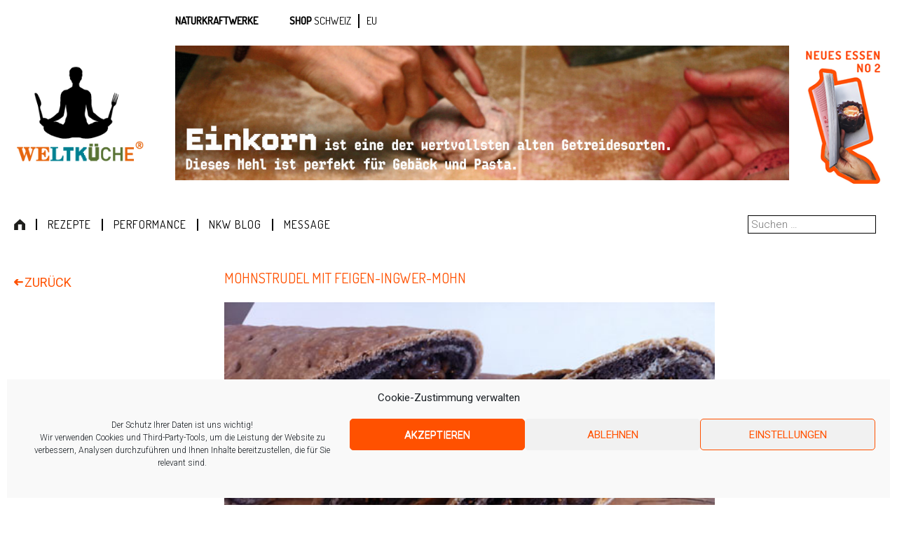

--- FILE ---
content_type: text/html; charset=UTF-8
request_url: https://www.weltkueche.com/2013/08/mohnstrudel-mit-feigen-ingwer-mohn/
body_size: 27849
content:
<!DOCTYPE html>
<html dir="ltr"  xmlns:fb="http://ogp.me/ns/fb#" xmlns:og="http://ogp.me/ns#" lang="de"
	prefix="og: https://ogp.me/ns#" >
<head>
<meta charset="UTF-8">


<meta name="viewport" content="width=device-width, initial-scale=1">



<link rel="profile" href="http://gmpg.org/xfn/11">
<link rel="pingback" href="https://www.weltkueche.com/xmlrpc.php">

<link href='https://fonts.googleapis.com/css?family=Roboto:300,400,700|Dosis:500,400' rel='stylesheet' type='text/css'>

<link rel="stylesheet" href="https://cdnjs.cloudflare.com/ajax/libs/animate.css/3.5.2/animate.min.css">



<title>Mohnstrudel mit Feigen-Ingwer-Mohn - Weltküche</title>
	<style>img:is([sizes="auto" i], [sizes^="auto," i]) { contain-intrinsic-size: 3000px 1500px }</style>
	
		<!-- All in One SEO 4.3.6.1 - aioseo.com -->
		<meta name="description" content="MOHNSTRUDEL MIT FEIGEN-INGWER-MOHN Teig 100 ml Wasser 1 EL Sauerrahm300 g Dinkelmehl2 gestrichene EL Leinsamenmehl100 ml Aroniasaft 4 Prisen Salz50g Kokosnussöl7 g Trockenhefe Alle Zutaten zu einem weichen Teig verkneten. 2 Stunden ruhen lassen bis sich das Volumen verdoppelt hat.Füllung 100 ml Reismilch 7 EL Agavendicksaft Bourbon Vanille Kaviar 150 g MohnsahmenmusZusammen aufkochen bis eine" />
		<meta name="robots" content="max-image-preview:large" />
		<link rel="canonical" href="https://www.weltkueche.com/2013/08/mohnstrudel-mit-feigen-ingwer-mohn/" />
		<meta name="generator" content="All in One SEO (AIOSEO) 4.3.6.1 " />
		<meta property="og:locale" content="de_DE" />
		<meta property="og:site_name" content="Weltküche - Man muss den Mut haben, etwas zu kochen was man nicht essen kann.” Und es dann trotzdem essen …" />
		<meta property="og:type" content="article" />
		<meta property="og:title" content="Mohnstrudel mit Feigen-Ingwer-Mohn - Weltküche" />
		<meta property="og:description" content="MOHNSTRUDEL MIT FEIGEN-INGWER-MOHN Teig 100 ml Wasser 1 EL Sauerrahm300 g Dinkelmehl2 gestrichene EL Leinsamenmehl100 ml Aroniasaft 4 Prisen Salz50g Kokosnussöl7 g Trockenhefe Alle Zutaten zu einem weichen Teig verkneten. 2 Stunden ruhen lassen bis sich das Volumen verdoppelt hat.Füllung 100 ml Reismilch 7 EL Agavendicksaft Bourbon Vanille Kaviar 150 g MohnsahmenmusZusammen aufkochen bis eine" />
		<meta property="og:url" content="https://www.weltkueche.com/2013/08/mohnstrudel-mit-feigen-ingwer-mohn/" />
		<meta property="article:published_time" content="2013-08-11T07:06:48+00:00" />
		<meta property="article:modified_time" content="2021-07-07T14:53:23+00:00" />
		<meta name="twitter:card" content="summary_large_image" />
		<meta name="twitter:title" content="Mohnstrudel mit Feigen-Ingwer-Mohn - Weltküche" />
		<meta name="twitter:description" content="MOHNSTRUDEL MIT FEIGEN-INGWER-MOHN Teig 100 ml Wasser 1 EL Sauerrahm300 g Dinkelmehl2 gestrichene EL Leinsamenmehl100 ml Aroniasaft 4 Prisen Salz50g Kokosnussöl7 g Trockenhefe Alle Zutaten zu einem weichen Teig verkneten. 2 Stunden ruhen lassen bis sich das Volumen verdoppelt hat.Füllung 100 ml Reismilch 7 EL Agavendicksaft Bourbon Vanille Kaviar 150 g MohnsahmenmusZusammen aufkochen bis eine" />
		<script type="application/ld+json" class="aioseo-schema">
			{"@context":"https:\/\/schema.org","@graph":[{"@type":"BlogPosting","@id":"https:\/\/www.weltkueche.com\/2013\/08\/mohnstrudel-mit-feigen-ingwer-mohn\/#blogposting","name":"Mohnstrudel mit Feigen-Ingwer-Mohn - Weltk\u00fcche","headline":"Mohnstrudel mit Feigen-Ingwer-Mohn","author":{"@id":"https:\/\/www.weltkueche.com\/author\/antonius\/#author"},"publisher":{"@id":"https:\/\/www.weltkueche.com\/#organization"},"image":{"@type":"ImageObject","url":"https:\/\/www.weltkueche.com\/wp-content\/uploads\/2013\/08\/mohnstrudel.jpg","width":500,"height":373},"datePublished":"2013-08-11T07:06:48+02:00","dateModified":"2021-07-07T14:53:23+02:00","inLanguage":"de-DE","mainEntityOfPage":{"@id":"https:\/\/www.weltkueche.com\/2013\/08\/mohnstrudel-mit-feigen-ingwer-mohn\/#webpage"},"isPartOf":{"@id":"https:\/\/www.weltkueche.com\/2013\/08\/mohnstrudel-mit-feigen-ingwer-mohn\/#webpage"},"articleSection":"Vegetarisch, Dessert \/ Sweets, Aroniasaft, Bourbon Vanille Kaviar, Dinkel, Kokosfett, Leinsamenmehl, Mohnsamenmus, Vanilla Caviar, dinkelmehl"},{"@type":"BreadcrumbList","@id":"https:\/\/www.weltkueche.com\/2013\/08\/mohnstrudel-mit-feigen-ingwer-mohn\/#breadcrumblist","itemListElement":[{"@type":"ListItem","@id":"https:\/\/www.weltkueche.com\/#listItem","position":1,"item":{"@type":"WebPage","@id":"https:\/\/www.weltkueche.com\/","name":"Home","description":"\"Man muss den Mut haben, etwas zu kochen was man nicht essen kann.\" Und es dann trotzdem essen ... \"Die Entdeckung eines neuen Gerichts ist f\u00fcr die Menschheit bedeutender als die Entdeckung eines neuen Gestirns.\" Jean-Anthelme Brillat-Savarin Crossover, Surf and Turf, Fusion, Thailand, Afrika oder Portugal; ein alles hat seine Zeit und seine Berechtigung. Die","url":"https:\/\/www.weltkueche.com\/"},"nextItem":"https:\/\/www.weltkueche.com\/2013\/#listItem"},{"@type":"ListItem","@id":"https:\/\/www.weltkueche.com\/2013\/#listItem","position":2,"item":{"@type":"WebPage","@id":"https:\/\/www.weltkueche.com\/2013\/","name":"2013","url":"https:\/\/www.weltkueche.com\/2013\/"},"nextItem":"https:\/\/www.weltkueche.com\/2013\/08\/#listItem","previousItem":"https:\/\/www.weltkueche.com\/#listItem"},{"@type":"ListItem","@id":"https:\/\/www.weltkueche.com\/2013\/08\/#listItem","position":3,"item":{"@type":"WebPage","@id":"https:\/\/www.weltkueche.com\/2013\/08\/","name":"August","url":"https:\/\/www.weltkueche.com\/2013\/08\/"},"nextItem":"https:\/\/www.weltkueche.com\/2013\/08\/mohnstrudel-mit-feigen-ingwer-mohn\/#listItem","previousItem":"https:\/\/www.weltkueche.com\/2013\/#listItem"},{"@type":"ListItem","@id":"https:\/\/www.weltkueche.com\/2013\/08\/mohnstrudel-mit-feigen-ingwer-mohn\/#listItem","position":4,"item":{"@type":"WebPage","@id":"https:\/\/www.weltkueche.com\/2013\/08\/mohnstrudel-mit-feigen-ingwer-mohn\/","name":"Mohnstrudel mit Feigen-Ingwer-Mohn","description":"MOHNSTRUDEL MIT FEIGEN-INGWER-MOHN Teig 100 ml Wasser 1 EL Sauerrahm300 g Dinkelmehl2 gestrichene EL Leinsamenmehl100 ml Aroniasaft 4 Prisen Salz50g Kokosnuss\u00f6l7 g Trockenhefe Alle Zutaten zu einem weichen Teig verkneten. 2 Stunden ruhen lassen bis sich das Volumen verdoppelt hat.F\u00fcllung 100 ml Reismilch 7 EL Agavendicksaft Bourbon Vanille Kaviar 150 g MohnsahmenmusZusammen aufkochen bis eine","url":"https:\/\/www.weltkueche.com\/2013\/08\/mohnstrudel-mit-feigen-ingwer-mohn\/"},"previousItem":"https:\/\/www.weltkueche.com\/2013\/08\/#listItem"}]},{"@type":"Organization","@id":"https:\/\/www.weltkueche.com\/#organization","name":"Weltk\u00fcche","url":"https:\/\/www.weltkueche.com\/"},{"@type":"Person","@id":"https:\/\/www.weltkueche.com\/author\/antonius\/#author","url":"https:\/\/www.weltkueche.com\/author\/antonius\/","name":"Verius"},{"@type":"WebPage","@id":"https:\/\/www.weltkueche.com\/2013\/08\/mohnstrudel-mit-feigen-ingwer-mohn\/#webpage","url":"https:\/\/www.weltkueche.com\/2013\/08\/mohnstrudel-mit-feigen-ingwer-mohn\/","name":"Mohnstrudel mit Feigen-Ingwer-Mohn - Weltk\u00fcche","description":"MOHNSTRUDEL MIT FEIGEN-INGWER-MOHN Teig 100 ml Wasser 1 EL Sauerrahm300 g Dinkelmehl2 gestrichene EL Leinsamenmehl100 ml Aroniasaft 4 Prisen Salz50g Kokosnuss\u00f6l7 g Trockenhefe Alle Zutaten zu einem weichen Teig verkneten. 2 Stunden ruhen lassen bis sich das Volumen verdoppelt hat.F\u00fcllung 100 ml Reismilch 7 EL Agavendicksaft Bourbon Vanille Kaviar 150 g MohnsahmenmusZusammen aufkochen bis eine","inLanguage":"de-DE","isPartOf":{"@id":"https:\/\/www.weltkueche.com\/#website"},"breadcrumb":{"@id":"https:\/\/www.weltkueche.com\/2013\/08\/mohnstrudel-mit-feigen-ingwer-mohn\/#breadcrumblist"},"author":{"@id":"https:\/\/www.weltkueche.com\/author\/antonius\/#author"},"creator":{"@id":"https:\/\/www.weltkueche.com\/author\/antonius\/#author"},"image":{"@type":"ImageObject","url":"https:\/\/www.weltkueche.com\/wp-content\/uploads\/2013\/08\/mohnstrudel.jpg","@id":"https:\/\/www.weltkueche.com\/#mainImage","width":500,"height":373},"primaryImageOfPage":{"@id":"https:\/\/www.weltkueche.com\/2013\/08\/mohnstrudel-mit-feigen-ingwer-mohn\/#mainImage"},"datePublished":"2013-08-11T07:06:48+02:00","dateModified":"2021-07-07T14:53:23+02:00"},{"@type":"WebSite","@id":"https:\/\/www.weltkueche.com\/#website","url":"https:\/\/www.weltkueche.com\/","name":"Weltk\u00fcche","description":"Man muss den Mut haben, etwas zu kochen was man nicht essen kann.\u201d Und es dann trotzdem essen \u2026","inLanguage":"de-DE","publisher":{"@id":"https:\/\/www.weltkueche.com\/#organization"}}]}
		</script>
		<!-- All in One SEO -->

<script type="application/ld+json">{"@context":"http:\/\/schema.org\/","@type":"Recipe","name":"MOHNSTRUDEL MIT FEIGEN-INGWER-MOHN","author":{"@type":"Person","name":"Verius"},"description":"","datePublished":"2013-08-11T07:06:48+00:00","image":["https:\/\/www.weltkueche.com\/wp-content\/uploads\/2013\/08\/mohnstrudel.jpg","https:\/\/www.weltkueche.com\/wp-content\/uploads\/2013\/08\/mohnstrudel-480x270.jpg"],"recipeIngredient":["100 ml Wasser","1 EL Sauerrahm","300 g Dinkelmehl","2 gestrichene  EL Leinsamenmehl","100 ml Aroniasaft","4 Prisen Salz","50g  Kokosnuss\u00f6l","7 g Trockenhefe","Alle Zutaten zu einem weichen Teig verkneten. 2 Stunden ruhen lassen bis sich das Volumen verdoppelt hat.","100 ml Reismilch","7 EL Agavendicksaft","Bourbon Vanille Kaviar","150 g Mohnsahmenmus","Zusammen aufkochen bis eine dicke Masse entsteht. Vom Herd nehmen und abk\u00fchlen lassen.","6  getrocknete Feigen (zerkleinert)","2 gestrichene EL Leinsamenmehl","1 EL Grappa","1 cm Ingwer (zerkleinert)","1  Ei","Zur Mohnmasse geben und verr\u00fchren.\u00a0"],"recipeInstructions":[{"@type":"HowToStep","text":"Den Teig zu einem 30 cm breiten, ca. 7 mm d\u00fcnnen Rechteck ausrollen.","name":"Den Teig zu einem 30 cm breiten, ca. 7 mm d\u00fcnnen Rechteck ausrollen.","url":"https:\/\/www.weltkueche.com\/2013\/08\/mohnstrudel-mit-feigen-ingwer-mohn\/#wprm-recipe-5370-step-0-0"},{"@type":"HowToStep","text":"Mit der F\u00fcllung bestreichen, einrollen und 30 min aufgehen lassen.","name":"Mit der F\u00fcllung bestreichen, einrollen und 30 min aufgehen lassen.","url":"https:\/\/www.weltkueche.com\/2013\/08\/mohnstrudel-mit-feigen-ingwer-mohn\/#wprm-recipe-5370-step-0-1"},{"@type":"HowToStep","text":"Den Strudel mit einer Gabel einstechen, mit etwas Sauerrahm bestreichen und im vorgeheizten Backofen bei 180\u00b0 C ca. 45 min backen.","name":"Den Strudel mit einer Gabel einstechen, mit etwas Sauerrahm bestreichen und im vorgeheizten Backofen bei 180\u00b0 C ca. 45 min backen.","url":"https:\/\/www.weltkueche.com\/2013\/08\/mohnstrudel-mit-feigen-ingwer-mohn\/#wprm-recipe-5370-step-0-2"}],"recipeCategory":["Nachspeise"],"keywords":"Aroniasaft, Bourbon Vanilla Caviar, Kokosnuss\u00f6l, Leinsamenmehl, Mohnsamenmus"}</script><link rel='dns-prefetch' href='//static.addtoany.com' />
<link rel="alternate" type="application/rss+xml" title="Weltküche &raquo; Feed" href="https://www.weltkueche.com/feed/" />
<link rel="alternate" type="application/rss+xml" title="Weltküche &raquo; Kommentar-Feed" href="https://www.weltkueche.com/comments/feed/" />
<link rel="alternate" type="application/rss+xml" title="Weltküche &raquo; Mohnstrudel mit Feigen-Ingwer-Mohn Kommentar-Feed" href="https://www.weltkueche.com/2013/08/mohnstrudel-mit-feigen-ingwer-mohn/feed/" />
<script type="text/javascript">
/* <![CDATA[ */
window._wpemojiSettings = {"baseUrl":"https:\/\/s.w.org\/images\/core\/emoji\/15.0.3\/72x72\/","ext":".png","svgUrl":"https:\/\/s.w.org\/images\/core\/emoji\/15.0.3\/svg\/","svgExt":".svg","source":{"concatemoji":"https:\/\/www.weltkueche.com\/wp-includes\/js\/wp-emoji-release.min.js?ver=6.7.2"}};
/*! This file is auto-generated */
!function(i,n){var o,s,e;function c(e){try{var t={supportTests:e,timestamp:(new Date).valueOf()};sessionStorage.setItem(o,JSON.stringify(t))}catch(e){}}function p(e,t,n){e.clearRect(0,0,e.canvas.width,e.canvas.height),e.fillText(t,0,0);var t=new Uint32Array(e.getImageData(0,0,e.canvas.width,e.canvas.height).data),r=(e.clearRect(0,0,e.canvas.width,e.canvas.height),e.fillText(n,0,0),new Uint32Array(e.getImageData(0,0,e.canvas.width,e.canvas.height).data));return t.every(function(e,t){return e===r[t]})}function u(e,t,n){switch(t){case"flag":return n(e,"\ud83c\udff3\ufe0f\u200d\u26a7\ufe0f","\ud83c\udff3\ufe0f\u200b\u26a7\ufe0f")?!1:!n(e,"\ud83c\uddfa\ud83c\uddf3","\ud83c\uddfa\u200b\ud83c\uddf3")&&!n(e,"\ud83c\udff4\udb40\udc67\udb40\udc62\udb40\udc65\udb40\udc6e\udb40\udc67\udb40\udc7f","\ud83c\udff4\u200b\udb40\udc67\u200b\udb40\udc62\u200b\udb40\udc65\u200b\udb40\udc6e\u200b\udb40\udc67\u200b\udb40\udc7f");case"emoji":return!n(e,"\ud83d\udc26\u200d\u2b1b","\ud83d\udc26\u200b\u2b1b")}return!1}function f(e,t,n){var r="undefined"!=typeof WorkerGlobalScope&&self instanceof WorkerGlobalScope?new OffscreenCanvas(300,150):i.createElement("canvas"),a=r.getContext("2d",{willReadFrequently:!0}),o=(a.textBaseline="top",a.font="600 32px Arial",{});return e.forEach(function(e){o[e]=t(a,e,n)}),o}function t(e){var t=i.createElement("script");t.src=e,t.defer=!0,i.head.appendChild(t)}"undefined"!=typeof Promise&&(o="wpEmojiSettingsSupports",s=["flag","emoji"],n.supports={everything:!0,everythingExceptFlag:!0},e=new Promise(function(e){i.addEventListener("DOMContentLoaded",e,{once:!0})}),new Promise(function(t){var n=function(){try{var e=JSON.parse(sessionStorage.getItem(o));if("object"==typeof e&&"number"==typeof e.timestamp&&(new Date).valueOf()<e.timestamp+604800&&"object"==typeof e.supportTests)return e.supportTests}catch(e){}return null}();if(!n){if("undefined"!=typeof Worker&&"undefined"!=typeof OffscreenCanvas&&"undefined"!=typeof URL&&URL.createObjectURL&&"undefined"!=typeof Blob)try{var e="postMessage("+f.toString()+"("+[JSON.stringify(s),u.toString(),p.toString()].join(",")+"));",r=new Blob([e],{type:"text/javascript"}),a=new Worker(URL.createObjectURL(r),{name:"wpTestEmojiSupports"});return void(a.onmessage=function(e){c(n=e.data),a.terminate(),t(n)})}catch(e){}c(n=f(s,u,p))}t(n)}).then(function(e){for(var t in e)n.supports[t]=e[t],n.supports.everything=n.supports.everything&&n.supports[t],"flag"!==t&&(n.supports.everythingExceptFlag=n.supports.everythingExceptFlag&&n.supports[t]);n.supports.everythingExceptFlag=n.supports.everythingExceptFlag&&!n.supports.flag,n.DOMReady=!1,n.readyCallback=function(){n.DOMReady=!0}}).then(function(){return e}).then(function(){var e;n.supports.everything||(n.readyCallback(),(e=n.source||{}).concatemoji?t(e.concatemoji):e.wpemoji&&e.twemoji&&(t(e.twemoji),t(e.wpemoji)))}))}((window,document),window._wpemojiSettings);
/* ]]> */
</script>
<style id='wp-emoji-styles-inline-css' type='text/css'>

	img.wp-smiley, img.emoji {
		display: inline !important;
		border: none !important;
		box-shadow: none !important;
		height: 1em !important;
		width: 1em !important;
		margin: 0 0.07em !important;
		vertical-align: -0.1em !important;
		background: none !important;
		padding: 0 !important;
	}
</style>
<link rel='stylesheet' id='wp-block-library-css' href='https://www.weltkueche.com/wp-includes/css/dist/block-library/style.min.css?ver=6.7.2' type='text/css' media='all' />
<style id='classic-theme-styles-inline-css' type='text/css'>
/*! This file is auto-generated */
.wp-block-button__link{color:#fff;background-color:#32373c;border-radius:9999px;box-shadow:none;text-decoration:none;padding:calc(.667em + 2px) calc(1.333em + 2px);font-size:1.125em}.wp-block-file__button{background:#32373c;color:#fff;text-decoration:none}
</style>
<style id='global-styles-inline-css' type='text/css'>
:root{--wp--preset--aspect-ratio--square: 1;--wp--preset--aspect-ratio--4-3: 4/3;--wp--preset--aspect-ratio--3-4: 3/4;--wp--preset--aspect-ratio--3-2: 3/2;--wp--preset--aspect-ratio--2-3: 2/3;--wp--preset--aspect-ratio--16-9: 16/9;--wp--preset--aspect-ratio--9-16: 9/16;--wp--preset--color--black: #000000;--wp--preset--color--cyan-bluish-gray: #abb8c3;--wp--preset--color--white: #ffffff;--wp--preset--color--pale-pink: #f78da7;--wp--preset--color--vivid-red: #cf2e2e;--wp--preset--color--luminous-vivid-orange: #ff6900;--wp--preset--color--luminous-vivid-amber: #fcb900;--wp--preset--color--light-green-cyan: #7bdcb5;--wp--preset--color--vivid-green-cyan: #00d084;--wp--preset--color--pale-cyan-blue: #8ed1fc;--wp--preset--color--vivid-cyan-blue: #0693e3;--wp--preset--color--vivid-purple: #9b51e0;--wp--preset--gradient--vivid-cyan-blue-to-vivid-purple: linear-gradient(135deg,rgba(6,147,227,1) 0%,rgb(155,81,224) 100%);--wp--preset--gradient--light-green-cyan-to-vivid-green-cyan: linear-gradient(135deg,rgb(122,220,180) 0%,rgb(0,208,130) 100%);--wp--preset--gradient--luminous-vivid-amber-to-luminous-vivid-orange: linear-gradient(135deg,rgba(252,185,0,1) 0%,rgba(255,105,0,1) 100%);--wp--preset--gradient--luminous-vivid-orange-to-vivid-red: linear-gradient(135deg,rgba(255,105,0,1) 0%,rgb(207,46,46) 100%);--wp--preset--gradient--very-light-gray-to-cyan-bluish-gray: linear-gradient(135deg,rgb(238,238,238) 0%,rgb(169,184,195) 100%);--wp--preset--gradient--cool-to-warm-spectrum: linear-gradient(135deg,rgb(74,234,220) 0%,rgb(151,120,209) 20%,rgb(207,42,186) 40%,rgb(238,44,130) 60%,rgb(251,105,98) 80%,rgb(254,248,76) 100%);--wp--preset--gradient--blush-light-purple: linear-gradient(135deg,rgb(255,206,236) 0%,rgb(152,150,240) 100%);--wp--preset--gradient--blush-bordeaux: linear-gradient(135deg,rgb(254,205,165) 0%,rgb(254,45,45) 50%,rgb(107,0,62) 100%);--wp--preset--gradient--luminous-dusk: linear-gradient(135deg,rgb(255,203,112) 0%,rgb(199,81,192) 50%,rgb(65,88,208) 100%);--wp--preset--gradient--pale-ocean: linear-gradient(135deg,rgb(255,245,203) 0%,rgb(182,227,212) 50%,rgb(51,167,181) 100%);--wp--preset--gradient--electric-grass: linear-gradient(135deg,rgb(202,248,128) 0%,rgb(113,206,126) 100%);--wp--preset--gradient--midnight: linear-gradient(135deg,rgb(2,3,129) 0%,rgb(40,116,252) 100%);--wp--preset--font-size--small: 13px;--wp--preset--font-size--medium: 20px;--wp--preset--font-size--large: 36px;--wp--preset--font-size--x-large: 42px;--wp--preset--spacing--20: 0.44rem;--wp--preset--spacing--30: 0.67rem;--wp--preset--spacing--40: 1rem;--wp--preset--spacing--50: 1.5rem;--wp--preset--spacing--60: 2.25rem;--wp--preset--spacing--70: 3.38rem;--wp--preset--spacing--80: 5.06rem;--wp--preset--shadow--natural: 6px 6px 9px rgba(0, 0, 0, 0.2);--wp--preset--shadow--deep: 12px 12px 50px rgba(0, 0, 0, 0.4);--wp--preset--shadow--sharp: 6px 6px 0px rgba(0, 0, 0, 0.2);--wp--preset--shadow--outlined: 6px 6px 0px -3px rgba(255, 255, 255, 1), 6px 6px rgba(0, 0, 0, 1);--wp--preset--shadow--crisp: 6px 6px 0px rgba(0, 0, 0, 1);}:where(.is-layout-flex){gap: 0.5em;}:where(.is-layout-grid){gap: 0.5em;}body .is-layout-flex{display: flex;}.is-layout-flex{flex-wrap: wrap;align-items: center;}.is-layout-flex > :is(*, div){margin: 0;}body .is-layout-grid{display: grid;}.is-layout-grid > :is(*, div){margin: 0;}:where(.wp-block-columns.is-layout-flex){gap: 2em;}:where(.wp-block-columns.is-layout-grid){gap: 2em;}:where(.wp-block-post-template.is-layout-flex){gap: 1.25em;}:where(.wp-block-post-template.is-layout-grid){gap: 1.25em;}.has-black-color{color: var(--wp--preset--color--black) !important;}.has-cyan-bluish-gray-color{color: var(--wp--preset--color--cyan-bluish-gray) !important;}.has-white-color{color: var(--wp--preset--color--white) !important;}.has-pale-pink-color{color: var(--wp--preset--color--pale-pink) !important;}.has-vivid-red-color{color: var(--wp--preset--color--vivid-red) !important;}.has-luminous-vivid-orange-color{color: var(--wp--preset--color--luminous-vivid-orange) !important;}.has-luminous-vivid-amber-color{color: var(--wp--preset--color--luminous-vivid-amber) !important;}.has-light-green-cyan-color{color: var(--wp--preset--color--light-green-cyan) !important;}.has-vivid-green-cyan-color{color: var(--wp--preset--color--vivid-green-cyan) !important;}.has-pale-cyan-blue-color{color: var(--wp--preset--color--pale-cyan-blue) !important;}.has-vivid-cyan-blue-color{color: var(--wp--preset--color--vivid-cyan-blue) !important;}.has-vivid-purple-color{color: var(--wp--preset--color--vivid-purple) !important;}.has-black-background-color{background-color: var(--wp--preset--color--black) !important;}.has-cyan-bluish-gray-background-color{background-color: var(--wp--preset--color--cyan-bluish-gray) !important;}.has-white-background-color{background-color: var(--wp--preset--color--white) !important;}.has-pale-pink-background-color{background-color: var(--wp--preset--color--pale-pink) !important;}.has-vivid-red-background-color{background-color: var(--wp--preset--color--vivid-red) !important;}.has-luminous-vivid-orange-background-color{background-color: var(--wp--preset--color--luminous-vivid-orange) !important;}.has-luminous-vivid-amber-background-color{background-color: var(--wp--preset--color--luminous-vivid-amber) !important;}.has-light-green-cyan-background-color{background-color: var(--wp--preset--color--light-green-cyan) !important;}.has-vivid-green-cyan-background-color{background-color: var(--wp--preset--color--vivid-green-cyan) !important;}.has-pale-cyan-blue-background-color{background-color: var(--wp--preset--color--pale-cyan-blue) !important;}.has-vivid-cyan-blue-background-color{background-color: var(--wp--preset--color--vivid-cyan-blue) !important;}.has-vivid-purple-background-color{background-color: var(--wp--preset--color--vivid-purple) !important;}.has-black-border-color{border-color: var(--wp--preset--color--black) !important;}.has-cyan-bluish-gray-border-color{border-color: var(--wp--preset--color--cyan-bluish-gray) !important;}.has-white-border-color{border-color: var(--wp--preset--color--white) !important;}.has-pale-pink-border-color{border-color: var(--wp--preset--color--pale-pink) !important;}.has-vivid-red-border-color{border-color: var(--wp--preset--color--vivid-red) !important;}.has-luminous-vivid-orange-border-color{border-color: var(--wp--preset--color--luminous-vivid-orange) !important;}.has-luminous-vivid-amber-border-color{border-color: var(--wp--preset--color--luminous-vivid-amber) !important;}.has-light-green-cyan-border-color{border-color: var(--wp--preset--color--light-green-cyan) !important;}.has-vivid-green-cyan-border-color{border-color: var(--wp--preset--color--vivid-green-cyan) !important;}.has-pale-cyan-blue-border-color{border-color: var(--wp--preset--color--pale-cyan-blue) !important;}.has-vivid-cyan-blue-border-color{border-color: var(--wp--preset--color--vivid-cyan-blue) !important;}.has-vivid-purple-border-color{border-color: var(--wp--preset--color--vivid-purple) !important;}.has-vivid-cyan-blue-to-vivid-purple-gradient-background{background: var(--wp--preset--gradient--vivid-cyan-blue-to-vivid-purple) !important;}.has-light-green-cyan-to-vivid-green-cyan-gradient-background{background: var(--wp--preset--gradient--light-green-cyan-to-vivid-green-cyan) !important;}.has-luminous-vivid-amber-to-luminous-vivid-orange-gradient-background{background: var(--wp--preset--gradient--luminous-vivid-amber-to-luminous-vivid-orange) !important;}.has-luminous-vivid-orange-to-vivid-red-gradient-background{background: var(--wp--preset--gradient--luminous-vivid-orange-to-vivid-red) !important;}.has-very-light-gray-to-cyan-bluish-gray-gradient-background{background: var(--wp--preset--gradient--very-light-gray-to-cyan-bluish-gray) !important;}.has-cool-to-warm-spectrum-gradient-background{background: var(--wp--preset--gradient--cool-to-warm-spectrum) !important;}.has-blush-light-purple-gradient-background{background: var(--wp--preset--gradient--blush-light-purple) !important;}.has-blush-bordeaux-gradient-background{background: var(--wp--preset--gradient--blush-bordeaux) !important;}.has-luminous-dusk-gradient-background{background: var(--wp--preset--gradient--luminous-dusk) !important;}.has-pale-ocean-gradient-background{background: var(--wp--preset--gradient--pale-ocean) !important;}.has-electric-grass-gradient-background{background: var(--wp--preset--gradient--electric-grass) !important;}.has-midnight-gradient-background{background: var(--wp--preset--gradient--midnight) !important;}.has-small-font-size{font-size: var(--wp--preset--font-size--small) !important;}.has-medium-font-size{font-size: var(--wp--preset--font-size--medium) !important;}.has-large-font-size{font-size: var(--wp--preset--font-size--large) !important;}.has-x-large-font-size{font-size: var(--wp--preset--font-size--x-large) !important;}
:where(.wp-block-post-template.is-layout-flex){gap: 1.25em;}:where(.wp-block-post-template.is-layout-grid){gap: 1.25em;}
:where(.wp-block-columns.is-layout-flex){gap: 2em;}:where(.wp-block-columns.is-layout-grid){gap: 2em;}
:root :where(.wp-block-pullquote){font-size: 1.5em;line-height: 1.6;}
</style>
<link rel='stylesheet' id='searchandfilter-css' href='https://www.weltkueche.com/wp-content/plugins/search-filter/style.css?ver=1' type='text/css' media='all' />
<link rel='stylesheet' id='usp_style-css' href='https://www.weltkueche.com/wp-content/plugins/user-submitted-posts/resources/usp.css?ver=20241026' type='text/css' media='all' />
<link rel='stylesheet' id='cmplz-general-css' href='https://www.weltkueche.com/wp-content/plugins/complianz-gdpr/assets/css/cookieblocker.min.css?ver=1741859734' type='text/css' media='all' />
<link rel='stylesheet' id='naturkraft-style-css' href='https://www.weltkueche.com/wp-content/themes/weltkueche/style.css?ver=6.7.2' type='text/css' media='all' />
<link rel='stylesheet' id='addtoany-css' href='https://www.weltkueche.com/wp-content/plugins/add-to-any/addtoany.min.css?ver=1.16' type='text/css' media='all' />
<script type="text/javascript" src="https://www.weltkueche.com/wp-content/plugins/google-analytics-for-wordpress/assets/js/frontend-gtag.min.js?ver=9.3.1" id="monsterinsights-frontend-script-js" async="async" data-wp-strategy="async"></script>
<script data-cfasync="false" data-wpfc-render="false" type="text/javascript" id='monsterinsights-frontend-script-js-extra'>/* <![CDATA[ */
var monsterinsights_frontend = {"js_events_tracking":"true","download_extensions":"doc,pdf,ppt,zip,xls,docx,pptx,xlsx","inbound_paths":"[]","home_url":"https:\/\/www.weltkueche.com","hash_tracking":"false","v4_id":"G-LRC2X8LDR5"};/* ]]> */
</script>
<script type="text/javascript" id="addtoany-core-js-before">
/* <![CDATA[ */
window.a2a_config=window.a2a_config||{};a2a_config.callbacks=[];a2a_config.overlays=[];a2a_config.templates={};a2a_localize = {
	Share: "Teilen",
	Save: "Speichern",
	Subscribe: "Abonnieren",
	Email: "E-Mail",
	Bookmark: "Lesezeichen",
	ShowAll: "Alle anzeigen",
	ShowLess: "Weniger anzeigen",
	FindServices: "Dienst(e) suchen",
	FindAnyServiceToAddTo: "Um weitere Dienste ergänzen",
	PoweredBy: "Präsentiert von",
	ShareViaEmail: "Teilen via E-Mail",
	SubscribeViaEmail: "Via E-Mail abonnieren",
	BookmarkInYourBrowser: "Lesezeichen in deinem Browser",
	BookmarkInstructions: "Drücke Ctrl+D oder \u2318+D um diese Seite bei den Lesenzeichen zu speichern.",
	AddToYourFavorites: "Zu deinen Favoriten hinzufügen",
	SendFromWebOrProgram: "Senden von jeder E-Mail Adresse oder E-Mail-Programm",
	EmailProgram: "E-Mail-Programm",
	More: "Mehr&#8230;",
	ThanksForSharing: "Thanks for sharing!",
	ThanksForFollowing: "Thanks for following!"
};
/* ]]> */
</script>
<script type="text/javascript" defer src="https://static.addtoany.com/menu/page.js" id="addtoany-core-js"></script>
<script type="text/javascript" src="https://www.weltkueche.com/wp-includes/js/jquery/jquery.min.js?ver=3.7.1" id="jquery-core-js"></script>
<script type="text/javascript" defer src="https://www.weltkueche.com/wp-content/plugins/add-to-any/addtoany.min.js?ver=1.1" id="addtoany-jquery-js"></script>
<script type="text/javascript" src="https://www.weltkueche.com/wp-content/plugins/user-submitted-posts/resources/jquery.cookie.js?ver=20241026" id="usp_cookie-js"></script>
<script type="text/javascript" src="https://www.weltkueche.com/wp-content/plugins/user-submitted-posts/resources/jquery.parsley.min.js?ver=20241026" id="usp_parsley-js"></script>
<script type="text/javascript" id="usp_core-js-before">
/* <![CDATA[ */
var usp_custom_field = ""; var usp_custom_field_2 = ""; var usp_custom_checkbox = ""; var usp_case_sensitivity = "false"; var usp_challenge_response = "2"; var usp_min_images = 0; var usp_max_images = 1; var usp_parsley_error = "Falsche Antwort."; var usp_multiple_cats = 0; var usp_existing_tags = 0; var usp_recaptcha_disp = "hide"; var usp_recaptcha_vers = "2"; var usp_recaptcha_key = "6Lc2D6gZAAAAAPbj7qhXFW3LKdKHg6QBllvSeIL_"; 
/* ]]> */
</script>
<script type="text/javascript" src="https://www.weltkueche.com/wp-content/plugins/user-submitted-posts/resources/jquery.usp.core.js?ver=20241026" id="usp_core-js"></script>
<link rel="https://api.w.org/" href="https://www.weltkueche.com/wp-json/" /><link rel="alternate" title="JSON" type="application/json" href="https://www.weltkueche.com/wp-json/wp/v2/posts/1382" /><link rel="EditURI" type="application/rsd+xml" title="RSD" href="https://www.weltkueche.com/xmlrpc.php?rsd" />
<meta name="generator" content="WordPress 6.7.2" />
<link rel='shortlink' href='https://www.weltkueche.com/?p=1382' />
<link rel="alternate" title="oEmbed (JSON)" type="application/json+oembed" href="https://www.weltkueche.com/wp-json/oembed/1.0/embed?url=https%3A%2F%2Fwww.weltkueche.com%2F2013%2F08%2Fmohnstrudel-mit-feigen-ingwer-mohn%2F" />
<link rel="alternate" title="oEmbed (XML)" type="text/xml+oembed" href="https://www.weltkueche.com/wp-json/oembed/1.0/embed?url=https%3A%2F%2Fwww.weltkueche.com%2F2013%2F08%2Fmohnstrudel-mit-feigen-ingwer-mohn%2F&#038;format=xml" />
<meta property='og:type' content='article' />
<meta property='og:title' content='Mohnstrudel mit Feigen-Ingwer-Mohn' />
<meta property='og:url' content='https://www.weltkueche.com/2013/08/mohnstrudel-mit-feigen-ingwer-mohn/' />
<meta property='og:description' content='Springe zu Rezept   Rezept drucken 	 	 	 Rezept drucken 	 	  MOHNSTRUDEL MIT FEIGEN-INGWER-MOHN      Gericht: NachspeiseKeyword: Aroniasaft, Bourbon Vanilla Caviar, Kokosnussöl, Leinsamenmehl, Mohnsamenmus   Autor: Verius   ZutatenTeig 100 ml Wasser 1 EL Sauerrahm300 g Dinkelmehl2 gestrichene  EL Leinsamenmehl100 ml Aroniasaft 4 Prisen Salz50g Kokosnussöl7 g Trockenhefe Alle Zutaten zu einem weichen Teig verkneten. 2 Stunden ruhen lassen bis sich das Volumen verdoppelt hat.Füllung 100 ml Reismilch 7 EL Agavendicksaft Bourbon Vanille Kaviar 150 g MohnsahmenmusZusammen aufkochen bis eine dicke Masse entsteht. Vom Herd nehmen und abkühlen lassen.6 getrocknete Feigen (zerkleinert)2 gestrichene EL Leinsamenmehl1 EL Grappa1 cm Ingwer (zerkleinert)1 EiZur Mohnmasse geben und verrühren.  AnleitungenDen Teig zu einem 30 cm breiten, ca. 7 mm dünnen Rechteck ausrollen.  Mit der Füllung bestreichen, einrollen und 30 min aufgehen lassen.Den Strudel mit einer Gabel [...]' />
<meta property='og:site_name' content='Weltküche' />
<meta property='fb:app_id' content='505285282860981' />
<meta property='og:locale' content='de_DE' />
<meta property='og:image' content='https://www.weltkueche.com/wp-content/uploads/2013/08/mohnstrudel.jpg' />
<link rel='image_src' href='https://www.weltkueche.com/wp-content/uploads/2013/08/mohnstrudel.jpg' />
<meta property='og:image' content='https://www.weltkueche.com/wp-content/uploads/2013/08/mohnstrudel-150x150.jpg' />
<link rel='image_src' href='https://www.weltkueche.com/wp-content/uploads/2013/08/mohnstrudel-150x150.jpg' />
<style type="text/css"> .tippy-box[data-theme~="wprm"] { background-color: #333333; color: #FFFFFF; } .tippy-box[data-theme~="wprm"][data-placement^="top"] > .tippy-arrow::before { border-top-color: #333333; } .tippy-box[data-theme~="wprm"][data-placement^="bottom"] > .tippy-arrow::before { border-bottom-color: #333333; } .tippy-box[data-theme~="wprm"][data-placement^="left"] > .tippy-arrow::before { border-left-color: #333333; } .tippy-box[data-theme~="wprm"][data-placement^="right"] > .tippy-arrow::before { border-right-color: #333333; } .tippy-box[data-theme~="wprm"] a { color: #FFFFFF; } .wprm-comment-rating svg { width: 18px !important; height: 18px !important; } img.wprm-comment-rating { width: 90px !important; height: 18px !important; } body { --comment-rating-star-color: #343434; } body { --wprm-popup-font-size: 16px; } body { --wprm-popup-background: #ffffff; } body { --wprm-popup-title: #000000; } body { --wprm-popup-content: #444444; } body { --wprm-popup-button-background: #444444; } body { --wprm-popup-button-text: #ffffff; }.wprm-recipe.wprm-recipe-snippet.wprm-recipe-template-snippet-basic-buttons {
    display: none;
}
body .wprm-recipe-template-compact {
    padding: 0;
    max-width: 100%;
    border: none;
    background-color: white;
}
.wprm-recipe-image.wprm-block-image-normal {
    display: none;
}

body .wprm-recipe-template-compact {
   color: #000;
    font-family: 'Roboto',sans-serif;
    font-weight: 300;
    font-size: 15px;
    line-height: 20px;
}

body .wprm-recipe-template-compact .wprm-recipe-name, body .wprm-recipe-template-compact .wprm-recipe-header {
    font-family: 'Roboto',sans-serif;
    color: #000000;
    font-size: 18px;
    line-height: 30px;
     font-weight: 300 !important;
}

body .wprm-recipe-template-compact li {
    margin: 0 0 0 20px !important;
}

body .wprm-block-text-normal {
    font-weight: 300;
}

body .wprm-container-float-right {
    margin: -10px 0 10px 20px;
}

.wprm-recipe-tag-container, .wprm-recipe-author-container {
	display: none !important;
    }</style><style type="text/css">.wprm-glossary-term {color: #5A822B;text-decoration: underline;cursor: help;}</style>			<style>.cmplz-hidden {
					display: none !important;
				}</style><style id="wpforms-css-vars-root">
				:root {
					--wpforms-field-border-radius: 3px;
--wpforms-field-background-color: #ffffff;
--wpforms-field-border-color: rgba( 0, 0, 0, 0.25 );
--wpforms-field-text-color: rgba( 0, 0, 0, 0.7 );
--wpforms-label-color: rgba( 0, 0, 0, 0.85 );
--wpforms-label-sublabel-color: rgba( 0, 0, 0, 0.55 );
--wpforms-label-error-color: #d63637;
--wpforms-button-border-radius: 3px;
--wpforms-button-background-color: #066aab;
--wpforms-button-text-color: #ffffff;
--wpforms-field-size-input-height: 43px;
--wpforms-field-size-input-spacing: 15px;
--wpforms-field-size-font-size: 16px;
--wpforms-field-size-line-height: 19px;
--wpforms-field-size-padding-h: 14px;
--wpforms-field-size-checkbox-size: 16px;
--wpforms-field-size-sublabel-spacing: 5px;
--wpforms-field-size-icon-size: 1;
--wpforms-label-size-font-size: 16px;
--wpforms-label-size-line-height: 19px;
--wpforms-label-size-sublabel-font-size: 14px;
--wpforms-label-size-sublabel-line-height: 17px;
--wpforms-button-size-font-size: 17px;
--wpforms-button-size-height: 41px;
--wpforms-button-size-padding-h: 15px;
--wpforms-button-size-margin-top: 10px;

				}
			</style>

</head>

<body data-cmplz=1 class="post-template-default single single-post postid-1382 single-format-standard group-blog">
<div id="page" class="hfeed site">

	<header id="masthead" class="site-header" role="banner">
		
			<div class="section topNav">
						<ul class="topheader">
							<li><a target="_blank" href="http://www.naturkraftwerke.com/">Naturkraftwerke</a></li>
						</ul>	

						<ul class="topheader">
							<li>SHOP <a target="_blank" href="http://www.naturkraftwerke.com/shop/">SCHWEIZ</a></li> 
							<li> <a target="_blank" href="http://www.naturkraftwerke.de/shop/">EU</a></li>			
						</ul>
										
				</div>	
			</div>
		
				<div class="section brand">
				<div class="col logo">
					<img src="https://www.weltkueche.com/wp-content/themes/weltkueche/img/weltkueche-logo.png">
				</div>
				<div class="col banner">
					<div class="bannerimage">
											    <ul id="header-banner">
						    						  
						        <li><img src="https://www.weltkueche.com/wp-content/uploads/2010/12/NKW_Banner_Weltkueche_1140x250_Einkorn.jpg" alt="" /></li>
						    						  
						        <li><img src="https://www.weltkueche.com/wp-content/uploads/2010/12/NKW_Banner_Weltkueche_1140x250_Dez2016_vanille.jpg" alt="" /></li>
						    						  
						        <li><img src="https://www.weltkueche.com/wp-content/uploads/2010/12/NKW_Banner_Weltkueche_1140x250_Dez2016_ringelblume.jpg" alt="" /></li>
						    						  
						        <li><img src="https://www.weltkueche.com/wp-content/uploads/2010/12/NKW_Banner_Weltkueche_bluetenkokos.jpg" alt="" /></li>
						    						  
						        <li><img src="https://www.weltkueche.com/wp-content/uploads/2010/12/NKW_Banner_Weltkueche_dawos.jpg" alt="" /></li>
						    						  
						        <li><img src="https://www.weltkueche.com/wp-content/uploads/2010/12/NKW_Banner_Weltkueche_falaffel-1.jpg" alt="" /></li>
						    						    </ul>
												</div>
					<div class="katalog">
						<a target="_blank" href="https://www.yumpu.com/de/document/read/56094727/neues-essen-no-2">
						 <img alt="Naturkraftwerk Katalog" src="https://www.weltkueche.com/wp-content/themes/weltkueche/img/icon-neues-essen-n2.png">
						</a>
					</div>
					
				</div>
			</div>
			
			<nav id="site-navigation" class="main-navigation" role="navigation">
				<a href="https://www.weltkueche.com"> <img class="homeHouse" src="https://www.weltkueche.com/wp-content/themes/weltkueche/img/home-house.png"> </a>
				<div class="menu-haupt-menu-container"><ul id="primary-menu" class="menu"><li id="menu-item-152" class="menu-item menu-item-type-post_type menu-item-object-page menu-item-152"><a href="https://www.weltkueche.com/rezepte/">Rezepte</a></li>
<li id="menu-item-151" class="menu-item menu-item-type-post_type menu-item-object-page menu-item-151"><a href="https://www.weltkueche.com/performance/">Performance</a></li>
<li id="menu-item-1203" class="menu-item menu-item-type-custom menu-item-object-custom menu-item-1203"><a target="_blank" href="http://www.naturkraftwerke.com/unternehmen/#blog">NKW Blog</a></li>
<li id="menu-item-3683" class="menu-item menu-item-type-post_type menu-item-object-page menu-item-3683"><a href="https://www.weltkueche.com/message/">Message</a></li>
</ul></div><form role="search" method="get" class="search-form" action="https://www.weltkueche.com/">
				<label>
					<span class="screen-reader-text">Suche nach:</span>
					<input type="search" class="search-field" placeholder="Suchen …" value="" name="s" />
				</label>
				<input type="submit" class="search-submit" value="Suchen" />
			</form>	
			</nav><!-- #site-navigation -->
				
						
			
			
		
		
		
	</header><!-- #masthead -->
	


	
	<div id="primary" class="content-area">
		<main id="main" class="site-main" role="main">

				
		
			<div class="section inside" id="page-<? the_ID(); ?>">	
				<div class="col blogside">
					
					<input class="subm" type="button" value="Zur&uuml;ck" onclick="history.back(-1)" />
					
					
				</div>
				
				<div class="col insideContent">			
					
<article id="post-1382" class="post-1382 post type-post status-publish format-standard has-post-thumbnail hentry category-vegetarisch category-dessert-sweets-vegetarisch tag-aroniasaft tag-bourbon-vanille-kaviar tag-dinkel tag-kokosfett tag-leinsamenmehl tag-mohnsamenmus tag-vanilla-caviar tag-dinkelmehl">
	<header class="entry-header">
		 <span itemprop="name"><h1 class="entry-title">Mohnstrudel mit Feigen-Ingwer-Mohn</h1></span>
	</header><!-- .entry-header -->
	
					
	<div class="entry-content">
		
		

		
		
			<div class="thumbnailsingle">
				<img width="500" height="373" src="https://www.weltkueche.com/wp-content/uploads/2013/08/mohnstrudel.jpg" class="attachment-post-thumbnail size-post-thumbnail wp-post-image" alt="" decoding="async" fetchpriority="high" srcset="https://www.weltkueche.com/wp-content/uploads/2013/08/mohnstrudel.jpg 500w, https://www.weltkueche.com/wp-content/uploads/2013/08/mohnstrudel-450x336.jpg 450w, https://www.weltkueche.com/wp-content/uploads/2013/08/mohnstrudel-380x283.jpg 380w" sizes="(max-width: 500px) 100vw, 500px" />			</div>
			<div class="wprm-recipe wprm-recipe-snippet wprm-recipe-template-snippet-basic-buttons"><a href="#recipe" data-recipe="5370" style="color: #ffffff;background-color: #000000;border-color: #333333;border-radius: 3px;padding: 5px 8px;" class="wprm-recipe-jump wprm-recipe-link wprm-jump-to-recipe-shortcode wprm-block-text-normal wprm-recipe-jump-inline-button wprm-recipe-link-inline-button wprm-color-accent"><span class="wprm-recipe-icon wprm-recipe-jump-icon"><svg xmlns="http://www.w3.org/2000/svg" width="16" height="16" viewBox="0 0 24 24"><g class="nc-icon-wrapper" fill="#ffffff"><path data-color="color-2" d="M9,2h6c0.6,0,1-0.4,1-1s-0.4-1-1-1H9C8.4,0,8,0.4,8,1S8.4,2,9,2z"></path> <path fill="#ffffff" d="M16,11V5c0-0.6-0.4-1-1-1H9C8.4,4,8,4.4,8,5v6H1.9L12,23.6L22.1,11H16z"></path></g></svg></span> Springe zu Rezept</a>

<a href="https://www.weltkueche.com/wprm_print/mohnstrudel-mit-feigen-ingwer-mohn" style="color: #ffffff;background-color: #000000;border-color: #333333;border-radius: 3px;padding: 5px 8px;" class="wprm-recipe-print wprm-recipe-link wprm-print-recipe-shortcode wprm-block-text-normal wprm-recipe-print-inline-button wprm-recipe-link-inline-button wprm-color-accent" data-recipe-id="5370" data-template="" target="_blank" rel="nofollow"><span class="wprm-recipe-icon wprm-recipe-print-icon"><svg xmlns="http://www.w3.org/2000/svg" xmlns:xlink="http://www.w3.org/1999/xlink" x="0px" y="0px" width="16px" height="16px" viewBox="0 0 24 24"><g ><path fill="#ffffff" d="M19,5.09V1c0-0.552-0.448-1-1-1H6C5.448,0,5,0.448,5,1v4.09C2.167,5.569,0,8.033,0,11v7c0,0.552,0.448,1,1,1h4v4c0,0.552,0.448,1,1,1h12c0.552,0,1-0.448,1-1v-4h4c0.552,0,1-0.448,1-1v-7C24,8.033,21.833,5.569,19,5.09z M7,2h10v3H7V2z M17,22H7v-9h10V22z M18,10c-0.552,0-1-0.448-1-1c0-0.552,0.448-1,1-1s1,0.448,1,1C19,9.552,18.552,10,18,10z"/></g></svg></span> Rezept drucken</a></div><div id="recipe"></div><div id="wprm-recipe-container-5370" class="wprm-recipe-container" data-recipe-id="5370" data-servings="0"><div class="wprm-recipe wprm-recipe-template-compact"><div class="wprm-container-float-right">
	<div class="wprm-recipe-image wprm-block-image-normal"><img decoding="async" style="border-width: 0px;border-style: solid;border-color: #666666;" width="150" height="150" src="https://www.weltkueche.com/wp-content/uploads/2013/08/mohnstrudel-150x150.jpg" class="attachment-150x150 size-150x150" alt="" /></div>
	<div class="wprm-spacer" style="height: 5px"></div>
	<a href="https://www.weltkueche.com/wprm_print/mohnstrudel-mit-feigen-ingwer-mohn" style="color: #444444;background-color: #ffffff;border-color: #777777;border-radius: 0px;padding: 5px 5px;" class="wprm-recipe-print wprm-recipe-link wprm-print-recipe-shortcode wprm-block-text-normal wprm-recipe-print-wide-button wprm-recipe-link-wide-button wprm-color-accent" data-recipe-id="5370" data-template="" target="_blank" rel="nofollow"><span class="wprm-recipe-icon wprm-recipe-print-icon"><svg xmlns="http://www.w3.org/2000/svg" xmlns:xlink="http://www.w3.org/1999/xlink" x="0px" y="0px" width="16px" height="16px" viewBox="0 0 24 24"><g ><path fill="#444444" d="M19,5.09V1c0-0.552-0.448-1-1-1H6C5.448,0,5,0.448,5,1v4.09C2.167,5.569,0,8.033,0,11v7c0,0.552,0.448,1,1,1h4v4c0,0.552,0.448,1,1,1h12c0.552,0,1-0.448,1-1v-4h4c0.552,0,1-0.448,1-1v-7C24,8.033,21.833,5.569,19,5.09z M7,2h10v3H7V2z M17,22H7v-9h10V22z M18,10c-0.552,0-1-0.448-1-1c0-0.552,0.448-1,1-1s1,0.448,1,1C19,9.552,18.552,10,18,10z"/></g></svg></span> Rezept drucken</a>
	
	
</div>
<h2 class="wprm-recipe-name wprm-block-text-bold">MOHNSTRUDEL MIT FEIGEN-INGWER-MOHN</h2>
<div class="wprm-spacer" style="height: 5px"></div>

<div class="wprm-spacer"></div>

<div class="wprm-spacer" style="height: 5px"></div>
<div class="wprm-recipe-meta-container wprm-recipe-tags-container wprm-recipe-details-container wprm-recipe-details-container-inline wprm-block-text-normal" style=""><div class="wprm-recipe-block-container wprm-recipe-block-container-inline wprm-block-text-normal wprm-recipe-tag-container wprm-recipe-course-container" style=""><span class="wprm-recipe-details-label wprm-block-text-faded wprm-recipe-tag-label wprm-recipe-course-label">Gericht: </span><span class="wprm-recipe-course wprm-block-text-normal">Nachspeise</span></div><div class="wprm-recipe-block-container wprm-recipe-block-container-inline wprm-block-text-normal wprm-recipe-tag-container wprm-recipe-keyword-container" style=""><span class="wprm-recipe-details-label wprm-block-text-faded wprm-recipe-tag-label wprm-recipe-keyword-label">Keyword: </span><span class="wprm-recipe-keyword wprm-block-text-normal">Aroniasaft, Bourbon Vanilla Caviar, Kokosnussöl, Leinsamenmehl, Mohnsamenmus</span></div></div>


<div class="wprm-recipe-block-container wprm-recipe-block-container-inline wprm-block-text-normal wprm-recipe-author-container" style=""><span class="wprm-recipe-details-label wprm-block-text-faded wprm-recipe-author-label">Autor: </span><span class="wprm-recipe-details wprm-recipe-author wprm-block-text-normal"><a href="https://www.weltkueche.com/author/antonius/" target="_blank">Verius</a></span></div>


<div class="wprm-recipe-ingredients-container wprm-recipe-ingredients-no-images wprm-recipe-5370-ingredients-container wprm-block-text-normal wprm-ingredient-style-regular wprm-recipe-images-before" data-recipe="5370" data-servings="0"><h3 class="wprm-recipe-header wprm-recipe-ingredients-header wprm-block-text-bold wprm-align-left wprm-header-decoration-none" style="">Zutaten</h3><div class="wprm-recipe-ingredient-group"><h4 class="wprm-recipe-group-name wprm-recipe-ingredient-group-name wprm-block-text-bold">Teig </h4><ul class="wprm-recipe-ingredients"><li class="wprm-recipe-ingredient" style="list-style-type: disc;"><span class="wprm-recipe-ingredient-amount">100</span>&#32;<span class="wprm-recipe-ingredient-unit">ml</span>&#32;<span class="wprm-recipe-ingredient-name">Wasser </span></li><li class="wprm-recipe-ingredient" style="list-style-type: disc;"><span class="wprm-recipe-ingredient-amount">1</span>&#32;<span class="wprm-recipe-ingredient-unit">EL</span>&#32;<span class="wprm-recipe-ingredient-name">Sauerrahm</span></li><li class="wprm-recipe-ingredient" style="list-style-type: disc;"><span class="wprm-recipe-ingredient-amount">300</span>&#32;<span class="wprm-recipe-ingredient-unit">g</span>&#32;<span class="wprm-recipe-ingredient-name"><a href="https://www.naturkraftwerke.com/shop/lebensmittel/mischfruchtanbau/155/dinkel-400-g-pflugloser-demeter-mischfruchtanbau" class="wprm-recipe-ingredient-link">Dinkelmehl</a></span></li><li class="wprm-recipe-ingredient" style="list-style-type: disc;"><span class="wprm-recipe-ingredient-amount">2</span>&#32;<span class="wprm-recipe-ingredient-unit">gestrichene  EL</span>&#32;<span class="wprm-recipe-ingredient-name"><a href="https://www.naturkraftwerke.com/shop/lebensmittel/pulver-mehle/131/leinsamenmehl-300-g-demeter" class="wprm-recipe-ingredient-link">Leinsamenmehl</a></span></li><li class="wprm-recipe-ingredient" style="list-style-type: disc;"><span class="wprm-recipe-ingredient-amount">100</span>&#32;<span class="wprm-recipe-ingredient-unit">ml</span>&#32;<span class="wprm-recipe-ingredient-name"><a href="https://www.naturkraftwerke.com/shop/lebensmittel/allgemein/128/aronia-saft-330-ml-bio/kba" class="wprm-recipe-ingredient-link">Aroniasaft </a></span></li><li class="wprm-recipe-ingredient" style="list-style-type: disc;"><span class="wprm-recipe-ingredient-amount">4</span>&#32;<span class="wprm-recipe-ingredient-unit">Prisen</span>&#32;<span class="wprm-recipe-ingredient-name">Salz</span></li><li class="wprm-recipe-ingredient" style="list-style-type: disc;"><span class="wprm-recipe-ingredient-amount">50g</span>&#32;<span class="wprm-recipe-ingredient-name"><a href="https://www.naturkraftwerke.com/shop/search?sSearch=kokosnuss%C3%B6l" class="wprm-recipe-ingredient-link">Kokosnussöl</a></span></li><li class="wprm-recipe-ingredient" style="list-style-type: disc;"><span class="wprm-recipe-ingredient-amount">7</span>&#32;<span class="wprm-recipe-ingredient-unit">g</span>&#32;<span class="wprm-recipe-ingredient-name">Trockenhefe </span></li><li class="wprm-recipe-ingredient" style="list-style-type: disc;"><span class="wprm-recipe-ingredient-name">Alle Zutaten zu einem weichen Teig verkneten. 2 Stunden ruhen lassen bis sich das Volumen verdoppelt hat.</span></li></ul></div><div class="wprm-recipe-ingredient-group"><h4 class="wprm-recipe-group-name wprm-recipe-ingredient-group-name wprm-block-text-bold">Füllung </h4><ul class="wprm-recipe-ingredients"><li class="wprm-recipe-ingredient" style="list-style-type: disc;"><span class="wprm-recipe-ingredient-amount">100</span>&#32;<span class="wprm-recipe-ingredient-unit">ml</span>&#32;<span class="wprm-recipe-ingredient-name">Reismilch </span></li><li class="wprm-recipe-ingredient" style="list-style-type: disc;"><span class="wprm-recipe-ingredient-amount">7</span>&#32;<span class="wprm-recipe-ingredient-unit">EL</span>&#32;<span class="wprm-recipe-ingredient-name">Agavendicksaft </span></li><li class="wprm-recipe-ingredient" style="list-style-type: disc;"><span class="wprm-recipe-ingredient-name"><a href="https://www.naturkraftwerke.com/shop/lebensmittel/allgemein/163/bourbon-vanilla-caviar-25-g-bio/kba?number=15537" class="wprm-recipe-ingredient-link">Bourbon Vanille Kaviar </a></span></li><li class="wprm-recipe-ingredient" style="list-style-type: disc;"><span class="wprm-recipe-ingredient-amount">150</span>&#32;<span class="wprm-recipe-ingredient-unit">g</span>&#32;<span class="wprm-recipe-ingredient-name"><a href="https://www.naturkraftwerke.com/shop/lebensmittel/nuss-samenmuse/26/mohnsamenmus-250-g-bio/kba" class="wprm-recipe-ingredient-link">Mohnsahmenmus</a></span></li><li class="wprm-recipe-ingredient" style="list-style-type: disc;"><span class="wprm-recipe-ingredient-name">Zusammen aufkochen bis eine dicke Masse entsteht. Vom Herd nehmen und abkühlen lassen.</span></li><li class="wprm-recipe-ingredient" style="list-style-type: disc;"><span class="wprm-recipe-ingredient-amount">6</span>&#32;<span class="wprm-recipe-ingredient-name">getrocknete Feigen (zerkleinert)</span></li><li class="wprm-recipe-ingredient" style="list-style-type: disc;"><span class="wprm-recipe-ingredient-amount">2</span>&#32;<span class="wprm-recipe-ingredient-unit">gestrichene EL</span>&#32;<span class="wprm-recipe-ingredient-name"><a href="https://www.naturkraftwerke.com/shop/lebensmittel/pulver-mehle/131/leinsamenmehl-300-g-demeter" class="wprm-recipe-ingredient-link">Leinsamenmehl</a></span></li><li class="wprm-recipe-ingredient" style="list-style-type: disc;"><span class="wprm-recipe-ingredient-amount">1</span>&#32;<span class="wprm-recipe-ingredient-unit">EL</span>&#32;<span class="wprm-recipe-ingredient-name">Grappa</span></li><li class="wprm-recipe-ingredient" style="list-style-type: disc;"><span class="wprm-recipe-ingredient-amount">1</span>&#32;<span class="wprm-recipe-ingredient-unit">cm</span>&#32;<span class="wprm-recipe-ingredient-name">Ingwer (zerkleinert)</span></li><li class="wprm-recipe-ingredient" style="list-style-type: disc;"><span class="wprm-recipe-ingredient-amount">1</span>&#32;<span class="wprm-recipe-ingredient-name">Ei</span></li><li class="wprm-recipe-ingredient" style="list-style-type: disc;"><span class="wprm-recipe-ingredient-name">Zur Mohnmasse geben und verrühren. </span></li></ul></div></div>
<div class="wprm-recipe-instructions-container wprm-recipe-5370-instructions-container wprm-block-text-normal" data-recipe="5370"><h3 class="wprm-recipe-header wprm-recipe-instructions-header wprm-block-text-bold wprm-align-left wprm-header-decoration-none" style="">Anleitungen</h3><div class="wprm-recipe-instruction-group"><ul class="wprm-recipe-instructions"><li id="wprm-recipe-5370-step-0-0" class="wprm-recipe-instruction" style="list-style-type: decimal;"><div class="wprm-recipe-instruction-text" style="margin-bottom: 5px;"><span style="display: block;">Den Teig zu einem 30 cm breiten, ca. 7 mm dünnen Rechteck ausrollen.  </span></div></li><li id="wprm-recipe-5370-step-0-1" class="wprm-recipe-instruction" style="list-style-type: decimal;"><div class="wprm-recipe-instruction-text" style="margin-bottom: 5px;"><span style="display: block;">Mit der Füllung bestreichen, einrollen und 30 min aufgehen lassen.</span></div></li><li id="wprm-recipe-5370-step-0-2" class="wprm-recipe-instruction" style="list-style-type: decimal;"><div class="wprm-recipe-instruction-text" style="margin-bottom: 5px;"><span style="display: block;">Den Strudel mit einer Gabel einstechen, mit etwas Sauerrahm bestreichen und im vorgeheizten Backofen bei 180° C ca. 45 min backen.</span></div></li></ul></div></div>
<div id="recipe-video"></div>
<div class="wprm-recipe-notes-container wprm-block-text-normal"><h3 class="wprm-recipe-header wprm-recipe-notes-header wprm-block-text-bold wprm-align-left wprm-header-decoration-none" style="">Notizen</h3><div class="wprm-recipe-notes"><span style="display: block;">By Fabienne Boldt / NaturKraftWerke® Rezeptsammlung LEBENSKUNST LEIBESWOHL</span></div></div>
</div></div><div class="addtoany_share_save_container addtoany_content addtoany_content_bottom"><div class="addtoany_header">Rezept teilen:</div><div class="a2a_kit a2a_kit_size_32 addtoany_list" data-a2a-url="https://www.weltkueche.com/2013/08/mohnstrudel-mit-feigen-ingwer-mohn/" data-a2a-title="Mohnstrudel mit Feigen-Ingwer-Mohn"><a class="a2a_button_facebook" href="https://www.addtoany.com/add_to/facebook?linkurl=https%3A%2F%2Fwww.weltkueche.com%2F2013%2F08%2Fmohnstrudel-mit-feigen-ingwer-mohn%2F&amp;linkname=Mohnstrudel%20mit%20Feigen-Ingwer-Mohn" title="Facebook" rel="nofollow noopener" target="_blank"></a><a class="a2a_button_email" href="https://www.addtoany.com/add_to/email?linkurl=https%3A%2F%2Fwww.weltkueche.com%2F2013%2F08%2Fmohnstrudel-mit-feigen-ingwer-mohn%2F&amp;linkname=Mohnstrudel%20mit%20Feigen-Ingwer-Mohn" title="Email" rel="nofollow noopener" target="_blank"></a></div></div>
<div id="comments" class="comments-area">

	
	
	
		<div id="respond" class="comment-respond">
		<h3 id="reply-title" class="comment-reply-title">Schreibe einen Kommentar <small><a rel="nofollow" id="cancel-comment-reply-link" href="/2013/08/mohnstrudel-mit-feigen-ingwer-mohn/#respond" style="display:none;">Antworten abbrechen</a></small></h3><form action="https://www.weltkueche.com/wp-comments-post.php" method="post" id="commentform" class="comment-form" novalidate><p class="comment-notes"><span id="email-notes">Deine E-Mail-Adresse wird nicht veröffentlicht.</span> <span class="required-field-message">Erforderliche Felder sind mit <span class="required">*</span> markiert</span></p><div class="comment-form-wprm-rating">
	<label for="wprm-comment-rating-1444695932">Rezept Bewertung</label>	<span class="wprm-rating-stars">
		<fieldset class="wprm-comment-ratings-container" data-original-rating="0" data-current-rating="0">
			<legend>Rezept Bewertung</legend>
			<input aria-label="Don&#039;t rate this recipe" name="wprm-comment-rating" value="0" type="radio" onclick="WPRecipeMaker.rating.onClick(this)" style="margin-left: -21px !important; width: 24px !important; height: 24px !important;" checked="checked"><span aria-hidden="true" style="width: 120px !important; height: 24px !important;"><svg xmlns="http://www.w3.org/2000/svg" xmlns:xlink="http://www.w3.org/1999/xlink" x="0px" y="0px" width="106.66666666667px" height="16px" viewBox="0 0 160 32">
  <defs>
    <polygon class="wprm-star-empty" id="wprm-star-empty-0" fill="none" stroke="#343434" stroke-width="2" stroke-linecap="square" stroke-miterlimit="10" points="12,2.6 15,9 21.4,9 16.7,13.9 18.6,21.4 12,17.6 5.4,21.4 7.3,13.9 2.6,9 9,9" stroke-linejoin="miter"/>
  </defs>
	<use xlink:href="#wprm-star-empty-0" x="4" y="4" />
	<use xlink:href="#wprm-star-empty-0" x="36" y="4" />
	<use xlink:href="#wprm-star-empty-0" x="68" y="4" />
	<use xlink:href="#wprm-star-empty-0" x="100" y="4" />
	<use xlink:href="#wprm-star-empty-0" x="132" y="4" />
</svg></span><br><input aria-label="Rate this recipe 1 out of 5 stars" name="wprm-comment-rating" value="1" type="radio" onclick="WPRecipeMaker.rating.onClick(this)" style="width: 24px !important; height: 24px !important;"><span aria-hidden="true" style="width: 120px !important; height: 24px !important;"><svg xmlns="http://www.w3.org/2000/svg" xmlns:xlink="http://www.w3.org/1999/xlink" x="0px" y="0px" width="106.66666666667px" height="16px" viewBox="0 0 160 32">
  <defs>
	<polygon class="wprm-star-empty" id="wprm-star-empty-1" fill="none" stroke="#343434" stroke-width="2" stroke-linecap="square" stroke-miterlimit="10" points="12,2.6 15,9 21.4,9 16.7,13.9 18.6,21.4 12,17.6 5.4,21.4 7.3,13.9 2.6,9 9,9" stroke-linejoin="miter"/>
	<path class="wprm-star-full" id="wprm-star-full-1" fill="#343434" d="M12.712,1.942l2.969,6.015l6.638,0.965c0.651,0.095,0.911,0.895,0.44,1.354l-4.804,4.682l1.134,6.612c0.111,0.649-0.57,1.143-1.152,0.837L12,19.286l-5.938,3.122C5.48,22.714,4.799,22.219,4.91,21.57l1.134-6.612l-4.804-4.682c-0.471-0.459-0.211-1.26,0.44-1.354l6.638-0.965l2.969-6.015C11.579,1.352,12.421,1.352,12.712,1.942z"/>
  </defs>
	<use xlink:href="#wprm-star-full-1" x="4" y="4" />
	<use xlink:href="#wprm-star-empty-1" x="36" y="4" />
	<use xlink:href="#wprm-star-empty-1" x="68" y="4" />
	<use xlink:href="#wprm-star-empty-1" x="100" y="4" />
	<use xlink:href="#wprm-star-empty-1" x="132" y="4" />
</svg></span><br><input aria-label="Rate this recipe 2 out of 5 stars" name="wprm-comment-rating" value="2" type="radio" onclick="WPRecipeMaker.rating.onClick(this)" style="width: 24px !important; height: 24px !important;"><span aria-hidden="true" style="width: 120px !important; height: 24px !important;"><svg xmlns="http://www.w3.org/2000/svg" xmlns:xlink="http://www.w3.org/1999/xlink" x="0px" y="0px" width="106.66666666667px" height="16px" viewBox="0 0 160 32">
  <defs>
	<polygon class="wprm-star-empty" id="wprm-star-empty-2" fill="none" stroke="#343434" stroke-width="2" stroke-linecap="square" stroke-miterlimit="10" points="12,2.6 15,9 21.4,9 16.7,13.9 18.6,21.4 12,17.6 5.4,21.4 7.3,13.9 2.6,9 9,9" stroke-linejoin="miter"/>
	<path class="wprm-star-full" id="wprm-star-full-2" fill="#343434" d="M12.712,1.942l2.969,6.015l6.638,0.965c0.651,0.095,0.911,0.895,0.44,1.354l-4.804,4.682l1.134,6.612c0.111,0.649-0.57,1.143-1.152,0.837L12,19.286l-5.938,3.122C5.48,22.714,4.799,22.219,4.91,21.57l1.134-6.612l-4.804-4.682c-0.471-0.459-0.211-1.26,0.44-1.354l6.638-0.965l2.969-6.015C11.579,1.352,12.421,1.352,12.712,1.942z"/>
  </defs>
	<use xlink:href="#wprm-star-full-2" x="4" y="4" />
	<use xlink:href="#wprm-star-full-2" x="36" y="4" />
	<use xlink:href="#wprm-star-empty-2" x="68" y="4" />
	<use xlink:href="#wprm-star-empty-2" x="100" y="4" />
	<use xlink:href="#wprm-star-empty-2" x="132" y="4" />
</svg></span><br><input aria-label="Rate this recipe 3 out of 5 stars" name="wprm-comment-rating" value="3" type="radio" onclick="WPRecipeMaker.rating.onClick(this)" style="width: 24px !important; height: 24px !important;"><span aria-hidden="true" style="width: 120px !important; height: 24px !important;"><svg xmlns="http://www.w3.org/2000/svg" xmlns:xlink="http://www.w3.org/1999/xlink" x="0px" y="0px" width="106.66666666667px" height="16px" viewBox="0 0 160 32">
  <defs>
	<polygon class="wprm-star-empty" id="wprm-star-empty-3" fill="none" stroke="#343434" stroke-width="2" stroke-linecap="square" stroke-miterlimit="10" points="12,2.6 15,9 21.4,9 16.7,13.9 18.6,21.4 12,17.6 5.4,21.4 7.3,13.9 2.6,9 9,9" stroke-linejoin="miter"/>
	<path class="wprm-star-full" id="wprm-star-full-3" fill="#343434" d="M12.712,1.942l2.969,6.015l6.638,0.965c0.651,0.095,0.911,0.895,0.44,1.354l-4.804,4.682l1.134,6.612c0.111,0.649-0.57,1.143-1.152,0.837L12,19.286l-5.938,3.122C5.48,22.714,4.799,22.219,4.91,21.57l1.134-6.612l-4.804-4.682c-0.471-0.459-0.211-1.26,0.44-1.354l6.638-0.965l2.969-6.015C11.579,1.352,12.421,1.352,12.712,1.942z"/>
  </defs>
	<use xlink:href="#wprm-star-full-3" x="4" y="4" />
	<use xlink:href="#wprm-star-full-3" x="36" y="4" />
	<use xlink:href="#wprm-star-full-3" x="68" y="4" />
	<use xlink:href="#wprm-star-empty-3" x="100" y="4" />
	<use xlink:href="#wprm-star-empty-3" x="132" y="4" />
</svg></span><br><input aria-label="Rate this recipe 4 out of 5 stars" name="wprm-comment-rating" value="4" type="radio" onclick="WPRecipeMaker.rating.onClick(this)" style="width: 24px !important; height: 24px !important;"><span aria-hidden="true" style="width: 120px !important; height: 24px !important;"><svg xmlns="http://www.w3.org/2000/svg" xmlns:xlink="http://www.w3.org/1999/xlink" x="0px" y="0px" width="106.66666666667px" height="16px" viewBox="0 0 160 32">
  <defs>
	<polygon class="wprm-star-empty" id="wprm-star-empty-4" fill="none" stroke="#343434" stroke-width="2" stroke-linecap="square" stroke-miterlimit="10" points="12,2.6 15,9 21.4,9 16.7,13.9 18.6,21.4 12,17.6 5.4,21.4 7.3,13.9 2.6,9 9,9" stroke-linejoin="miter"/>
	<path class="wprm-star-full" id="wprm-star-full-4" fill="#343434" d="M12.712,1.942l2.969,6.015l6.638,0.965c0.651,0.095,0.911,0.895,0.44,1.354l-4.804,4.682l1.134,6.612c0.111,0.649-0.57,1.143-1.152,0.837L12,19.286l-5.938,3.122C5.48,22.714,4.799,22.219,4.91,21.57l1.134-6.612l-4.804-4.682c-0.471-0.459-0.211-1.26,0.44-1.354l6.638-0.965l2.969-6.015C11.579,1.352,12.421,1.352,12.712,1.942z"/>
  </defs>
	<use xlink:href="#wprm-star-full-4" x="4" y="4" />
	<use xlink:href="#wprm-star-full-4" x="36" y="4" />
	<use xlink:href="#wprm-star-full-4" x="68" y="4" />
	<use xlink:href="#wprm-star-full-4" x="100" y="4" />
	<use xlink:href="#wprm-star-empty-4" x="132" y="4" />
</svg></span><br><input aria-label="Rate this recipe 5 out of 5 stars" name="wprm-comment-rating" value="5" type="radio" onclick="WPRecipeMaker.rating.onClick(this)" id="wprm-comment-rating-1444695932" style="width: 24px !important; height: 24px !important;"><span aria-hidden="true" style="width: 120px !important; height: 24px !important;"><svg xmlns="http://www.w3.org/2000/svg" xmlns:xlink="http://www.w3.org/1999/xlink" x="0px" y="0px" width="106.66666666667px" height="16px" viewBox="0 0 160 32">
  <defs>
	<path class="wprm-star-full" id="wprm-star-full-5" fill="#343434" d="M12.712,1.942l2.969,6.015l6.638,0.965c0.651,0.095,0.911,0.895,0.44,1.354l-4.804,4.682l1.134,6.612c0.111,0.649-0.57,1.143-1.152,0.837L12,19.286l-5.938,3.122C5.48,22.714,4.799,22.219,4.91,21.57l1.134-6.612l-4.804-4.682c-0.471-0.459-0.211-1.26,0.44-1.354l6.638-0.965l2.969-6.015C11.579,1.352,12.421,1.352,12.712,1.942z"/>
  </defs>
	<use xlink:href="#wprm-star-full-5" x="4" y="4" />
	<use xlink:href="#wprm-star-full-5" x="36" y="4" />
	<use xlink:href="#wprm-star-full-5" x="68" y="4" />
	<use xlink:href="#wprm-star-full-5" x="100" y="4" />
	<use xlink:href="#wprm-star-full-5" x="132" y="4" />
</svg></span>		</fieldset>
	</span>
</div>
<p class="comment-form-comment"><label for="comment">Kommentar <span class="required">*</span></label> <textarea id="comment" name="comment" cols="45" rows="8" maxlength="65525" required></textarea></p><p class="comment-form-author"><label for="author">Name <span class="required">*</span></label> <input id="author" name="author" type="text" value="" size="30" maxlength="245" autocomplete="name" required /></p>
<p class="comment-form-email"><label for="email">E-Mail <span class="required">*</span></label> <input id="email" name="email" type="email" value="" size="30" maxlength="100" aria-describedby="email-notes" autocomplete="email" required /></p>
<p class="comment-form-url"><label for="url">Website</label> <input id="url" name="url" type="url" value="" size="30" maxlength="200" autocomplete="url" /></p>
<p class="form-submit"><input name="submit" type="submit" id="submit" class="submit" value="Kommentar abschicken" /> <input type='hidden' name='comment_post_ID' value='1382' id='comment_post_ID' />
<input type='hidden' name='comment_parent' id='comment_parent' value='0' />
</p></form>	</div><!-- #respond -->
	
</div><!-- #comments -->
	</div><!-- .entry-content -->
	
	<div class="entry-meta">
			<span class="byline">By <span class="author vcard"><a class="url fn n" href="https://www.weltkueche.com/author/antonius/">Verius</a></span> <span class="posted-on">| <a href="https://www.weltkueche.com/2013/08/mohnstrudel-mit-feigen-ingwer-mohn/" rel="bookmark"><time class="entry-date published" datetime="2013-08-11T07:06:48+02:00">11. August 2013</time><time class="updated" datetime="2021-07-07T14:53:23+02:00">7. Juli 2021</time></a></span> 		</div><!-- .entry-meta -->

	<footer class="entry-footer">
		<span  itemprop="recipeCuisine" class="cat-links">KATEGORIE: <a href="https://www.weltkueche.com/category/vegetarisch/" rel="category tag">Vegetarisch</a>, <a href="https://www.weltkueche.com/category/vegetarisch/dessert-sweets-vegetarisch/" rel="category tag">Dessert / Sweets</a></span><span itemprop="recipeCategory" class="tags-links">SCHLAGW&Ouml;RTER: <a href="https://www.weltkueche.com/tag/aroniasaft/" rel="tag">Aroniasaft</a>, <a href="https://www.weltkueche.com/tag/bourbon-vanille-kaviar/" rel="tag">Bourbon Vanille Kaviar</a>, <a href="https://www.weltkueche.com/tag/dinkel/" rel="tag">Dinkel</a>, <a href="https://www.weltkueche.com/tag/kokosfett/" rel="tag">Kokosfett</a>, <a href="https://www.weltkueche.com/tag/leinsamenmehl/" rel="tag">Leinsamenmehl</a>, <a href="https://www.weltkueche.com/tag/mohnsamenmus/" rel="tag">Mohnsamenmus</a>, <a href="https://www.weltkueche.com/tag/vanilla-caviar/" rel="tag">Vanilla Caviar</a>, <a href="https://www.weltkueche.com/tag/dinkelmehl/" rel="tag">dinkelmehl</a></span>	
	</footer><!-- .entry-footer -->
</article><!-- #post-## -->				</div>
		

			</div>
			
			<div class="section inside full postnav last" >	
	
					<input class="subm backblast" type="button" value="Zur&uuml;ck" onclick="history.back(-1)" />
			
			</div>

		
		</main><!-- #main -->
	</div><!-- #primary -->



<footer id="colophon" class="site-footer section threecol" role="contentinfo">
						<div class="threecolHolder">
							<div class="col">
								<h3>FOLGEN SIE UNS AUCH AUF</h3>
								<ul>
									<li><a target="_blank" href="http://www.naturkraftwerke.com/unternehmen">NATURKRAFTWERKE UNTERNEHMEN</a></li>
									<li><a target="_blank" href="http://www.naturkraftwerke.com/shop/">NATURKRAFTWERKE SHOP</a>
											<a target="_blank" href="http://www.naturkraftwerke.com/shop/">CH</a> /
											<a target="_blank" href="http://www.naturkraftwerke.com/shop/">DE</a>
											</li>
									<li><a target="_blank" href="http://www.weltkueche.com/">WELTK&Uuml;CHE</a></li>
									<li><a target="_blank" href="http://www.antonius-conte.com/">ANTONIUS CONTE</a></li>
									<li><a target="_blank" href="http://www.naturkraftwerke.com/kochkurs-davos/">KOCHKURS DAVOS</a></li>
									<li><a target="_blank" href="http://www.mischfruchtanbau.com/">MISCHFRUCHTANBAU</a></li>

									<li><a target="_blank" href="https://www.facebook.com/NaturKraftWerke/">
										<img class="fbIcon" src="https://www.weltkueche.com/wp-content/themes/weltkueche/img/facebook.png"> FACEBOOK</a></li>
									<li><a target="_blank" href="https://www.youtube.com/user/naturkraftwerke">
										<img class="youtubeIcon" src="https://www.weltkueche.com/wp-content/themes/weltkueche/img/youtube.png"> YOUTUBE</a></li>
									<li><a target="_blank" href="https://www.instagram.com/naturkraftwerke/">
										<img class="insta" src="https://www.weltkueche.com/wp-content/themes/weltkueche/img/instagram-logo.png"> INSTAGRAM</a></li>
									<li><a target="_blank" href="https://wiki.naturkraftwerke.com/">
										<img class="wiki" src="https://www.weltkueche.com/wp-content/themes/weltkueche/img/NKW-Logo.svg"> WIKI</a></li>	
								</ul>
							</div>
							<div class="col">
								<h3>BEQUEM BEZAHLEN</h3>
								<ul>
									<li><img class="paypalIcon" src="https://www.weltkueche.com/wp-content/themes/weltkueche/img/paypal.png"> PAYPAL</li>
									<li><img class="kreditIcon" src="https://www.weltkueche.com/wp-content/themes/weltkueche/img/kreditkarten.png"> KREDITKARTEN</li>
									<li><img class="postfinanceIcon" src="https://www.weltkueche.com/wp-content/themes/weltkueche/img/postfinance.png"> POSTFINANCE</li>
								</ul>

								<h3>INFORMATIONEN</h3>
								<ul>
									<li><a target="_blank" href="http://www.naturkraftwerke.com/kontakt/">KONTAKT</a></li>
									<li><a target="_blank" href="http://www.naturkraftwerke.com/impressum/">IMPRESSUM</a></li>
									<li><a target="_blank" href="http://www.naturkraftwerke.de/shop/de/datenschutz">DATENSCHUTZ</a></li>
									<li><a target="_blank" href="http://www.naturkraftwerke.de/shop/de/widerrufsbelehrung">WIDERRUFSBELEHRUNG</a></li>
									<li><a target="_blank" href="http://www.naturkraftwerke.com/shop/de/AGB-CH">AGB / DISCLAIMER</a></li>
								</ul>
							</div>
							<div class="col footer-icons">
								<h3>WARUM SIE UNS VERTRAUEN K&Ouml;NNEN</h3>
								<img src="https://www.weltkueche.com/wp-content/themes/weltkueche/img/footer-icons-biolabels.png">
								<div class="footer-icons-big">
									<a href="http://oekoportal.de/" target="_blank"><img src="https://www.weltkueche.com/wp-content/themes/weltkueche/img/footer-icons-oekoportal.png"></a>
									<a href="https://www.df.eu/de/unternehmen/klimaneutrales-hosting/" target="_blank"><img src="https://www.weltkueche.com/wp-content/themes/weltkueche/img/footer-icons-df.png"></a>
									<div style="clear: both;"></div>
								</div>
								<div style="clear: both;"></div>
							</div>
						</div>
						<div class="threecolHolder">
							&copy; COPYRIGHT NATURKRAFTWERKE All Rights Reserved
						</div>
						
						<div class="footerMood">
							<img src="https://www.weltkueche.com/wp-content/themes/weltkueche/img/naturkraftwerke-footer-mood.jpg">
						</div>

	</footer><!-- #colophon -->
</div><!-- #page -->
<script>window.wprm_recipes = {"recipe-5370":{"type":"food","name":"MOHNSTRUDEL MIT FEIGEN-INGWER-MOHN","slug":"wprm-mohnstrudel-mit-feigen-ingwer-mohn","image_url":"https:\/\/www.weltkueche.com\/wp-content\/uploads\/2013\/08\/mohnstrudel.jpg","rating":{"count":0,"total":0,"average":0,"type":{"comment":0,"no_comment":0,"user":0},"user":0},"ingredients":[{"amount":"100","unit":"ml","name":"Wasser ","notes":"","link":{"url":"","nofollow":"default"},"id":360,"type":"ingredient","uid":1,"unit_systems":{"unit-system-1":{"amount":"100","unit":"ml","unitParsed":"ml"}}},{"amount":"1","unit":"EL","name":"Sauerrahm","notes":"","link":{"url":"","nofollow":"default"},"id":1387,"type":"ingredient","uid":2,"unit_systems":{"unit-system-1":{"amount":"1","unit":"EL","unitParsed":"EL"}}},{"amount":"300","unit":"g","name":"Dinkelmehl","notes":"","link":{"url":"https:\/\/www.naturkraftwerke.com\/shop\/lebensmittel\/mischfruchtanbau\/155\/dinkel-400-g-pflugloser-demeter-mischfruchtanbau","nofollow":"default"},"id":1060,"type":"ingredient","uid":3,"unit_systems":{"unit-system-1":{"amount":"300","unit":"g","unitParsed":"g"}}},{"amount":"2","unit":"gestrichene  EL","name":"Leinsamenmehl","notes":"","link":{"url":"https:\/\/www.naturkraftwerke.com\/shop\/lebensmittel\/pulver-mehle\/131\/leinsamenmehl-300-g-demeter","nofollow":"default"},"id":398,"type":"ingredient","uid":4,"unit_systems":{"unit-system-1":{"amount":"2","unit":"gestrichene  EL","unitParsed":"gestrichene  EL"}}},{"amount":"100","unit":"ml","name":"Aroniasaft ","notes":"","link":{"url":"https:\/\/www.naturkraftwerke.com\/shop\/lebensmittel\/allgemein\/128\/aronia-saft-330-ml-bio\/kba","nofollow":"default"},"id":1082,"type":"ingredient","uid":5,"unit_systems":{"unit-system-1":{"amount":"100","unit":"ml","unitParsed":"ml"}}},{"amount":"4","unit":"Prisen","name":"Salz","notes":"","link":{"url":"","nofollow":"default"},"id":375,"type":"ingredient","uid":6,"unit_systems":{"unit-system-1":{"amount":"4","unit":"Prisen","unitParsed":"Prisen"}}},{"amount":"50g","unit":"","name":"Kokosnuss\u00f6l","notes":"","link":{"url":"https:\/\/www.naturkraftwerke.com\/shop\/search?sSearch=kokosnuss%C3%B6l","nofollow":"default"},"id":770,"type":"ingredient","uid":7,"unit_systems":{"unit-system-1":{"amount":"50g","unit":"","unitParsed":""}}},{"amount":"7","unit":"g","name":"Trockenhefe ","notes":"","link":{"url":"","nofollow":"default"},"id":530,"type":"ingredient","uid":8,"unit_systems":{"unit-system-1":{"amount":"7","unit":"g","unitParsed":"g"}}},{"amount":"","unit":"","name":"Alle Zutaten zu einem weichen Teig verkneten. 2 Stunden ruhen lassen bis sich das Volumen verdoppelt hat.","notes":"","link":{"url":"","nofollow":"default"},"id":1388,"type":"ingredient","uid":9,"unit_systems":{"unit-system-1":{"amount":"","unit":"","unitParsed":""}}},{"amount":"100","unit":"ml","name":"Reismilch ","notes":"","link":{"url":"","nofollow":"default"},"id":1389,"type":"ingredient","uid":11,"unit_systems":{"unit-system-1":{"amount":"100","unit":"ml","unitParsed":"ml"}}},{"amount":"7","unit":"EL","name":"Agavendicksaft ","notes":"","link":{"url":"","nofollow":"default"},"id":480,"type":"ingredient","uid":12,"unit_systems":{"unit-system-1":{"amount":"7","unit":"EL","unitParsed":"EL"}}},{"amount":"","unit":"","name":"Bourbon Vanille Kaviar ","notes":"","link":{"url":"https:\/\/www.naturkraftwerke.com\/shop\/lebensmittel\/allgemein\/163\/bourbon-vanilla-caviar-25-g-bio\/kba?number=15537","nofollow":"default"},"id":1366,"type":"ingredient","uid":13,"unit_systems":{"unit-system-1":{"amount":"","unit":"","unitParsed":""}}},{"amount":"150","unit":"g","name":"Mohnsahmenmus","notes":"","link":{"url":"https:\/\/www.naturkraftwerke.com\/shop\/lebensmittel\/nuss-samenmuse\/26\/mohnsamenmus-250-g-bio\/kba","nofollow":"default"},"id":1390,"type":"ingredient","uid":14,"unit_systems":{"unit-system-1":{"amount":"150","unit":"g","unitParsed":"g"}}},{"amount":"","unit":"","name":"Zusammen aufkochen bis eine dicke Masse entsteht. Vom Herd nehmen und abk\u00fchlen lassen.","notes":"","link":{"url":"","nofollow":"default"},"id":1391,"type":"ingredient","uid":15,"unit_systems":{"unit-system-1":{"amount":"","unit":"","unitParsed":""}}},{"amount":"6","unit":"","name":"getrocknete Feigen (zerkleinert)","notes":"","link":{"url":"","nofollow":"default"},"id":1392,"type":"ingredient","uid":16,"unit_systems":{"unit-system-1":{"amount":"6","unit":"","unitParsed":""}}},{"amount":"2","unit":"gestrichene EL","name":"Leinsamenmehl","notes":"","link":{"url":"https:\/\/www.naturkraftwerke.com\/shop\/lebensmittel\/pulver-mehle\/131\/leinsamenmehl-300-g-demeter","nofollow":"default"},"id":398,"type":"ingredient","uid":17,"unit_systems":{"unit-system-1":{"amount":"2","unit":"gestrichene EL","unitParsed":"gestrichene EL"}}},{"amount":"1","unit":"EL","name":"Grappa","notes":"","link":{"url":"","nofollow":"default"},"id":1393,"type":"ingredient","uid":18,"unit_systems":{"unit-system-1":{"amount":"1","unit":"EL","unitParsed":"EL"}}},{"amount":"1","unit":"cm","name":"Ingwer (zerkleinert)","notes":"","link":{"url":"","nofollow":"default"},"id":1394,"type":"ingredient","uid":19,"unit_systems":{"unit-system-1":{"amount":"1","unit":"cm","unitParsed":"cm"}}},{"amount":"1","unit":"","name":"Ei","notes":"","link":{"url":"","nofollow":"default"},"id":549,"type":"ingredient","uid":20,"unit_systems":{"unit-system-1":{"amount":"1","unit":"","unitParsed":""}}},{"amount":"","unit":"","name":"Zur Mohnmasse geben und verr\u00fchren.\u00a0","notes":"","id":1395,"type":"ingredient","uid":21,"unit_systems":{"unit-system-1":{"amount":"","unit":"","unitParsed":""}}}],"originalServings":"0","originalServingsParsed":1,"currentServings":"0","currentServingsParsed":1,"currentServingsFormatted":"0","currentServingsMultiplier":1,"originalSystem":1,"currentSystem":1,"unitSystems":[1],"originalAdvancedServings":{"shape":"round","unit":"inch","diameter":0,"width":0,"length":0,"height":0},"currentAdvancedServings":{"shape":"round","unit":"inch","diameter":0,"width":0,"length":0,"height":0},"collection":{"type":"recipe","recipeId":5370,"name":"MOHNSTRUDEL MIT FEIGEN-INGWER-MOHN","image":"https:\/\/www.weltkueche.com\/wp-content\/uploads\/2013\/08\/mohnstrudel-300x300.jpg","servings":1,"servingsUnit":"","parent_id":"1382","parent_url":"https:\/\/www.weltkueche.com\/2013\/08\/mohnstrudel-mit-feigen-ingwer-mohn\/"}}}</script>
<!-- Consent Management powered by Complianz | GDPR/CCPA Cookie Consent https://wordpress.org/plugins/complianz-gdpr -->
<div id="cmplz-cookiebanner-container"><div class="cmplz-cookiebanner cmplz-hidden banner-1 bottom-right-minimal optin cmplz-bottom cmplz-categories-type-view-preferences" aria-modal="true" data-nosnippet="true" role="dialog" aria-live="polite" aria-labelledby="cmplz-header-1-optin" aria-describedby="cmplz-message-1-optin">
	<div class="cmplz-header">
		<div class="cmplz-logo"></div>
		<div class="cmplz-title" id="cmplz-header-1-optin">Cookie-Zustimmung verwalten</div>
		<div class="cmplz-close" tabindex="0" role="button" aria-label="Dialog schließen">
			<svg aria-hidden="true" focusable="false" data-prefix="fas" data-icon="times" class="svg-inline--fa fa-times fa-w-11" role="img" xmlns="http://www.w3.org/2000/svg" viewBox="0 0 352 512"><path fill="currentColor" d="M242.72 256l100.07-100.07c12.28-12.28 12.28-32.19 0-44.48l-22.24-22.24c-12.28-12.28-32.19-12.28-44.48 0L176 189.28 75.93 89.21c-12.28-12.28-32.19-12.28-44.48 0L9.21 111.45c-12.28 12.28-12.28 32.19 0 44.48L109.28 256 9.21 356.07c-12.28 12.28-12.28 32.19 0 44.48l22.24 22.24c12.28 12.28 32.2 12.28 44.48 0L176 322.72l100.07 100.07c12.28 12.28 32.2 12.28 44.48 0l22.24-22.24c12.28-12.28 12.28-32.19 0-44.48L242.72 256z"></path></svg>
		</div>
	</div>

	<div class="cmplz-divider cmplz-divider-header"></div>
	<div class="cmplz-body">
		<div class="cmplz-message" id="cmplz-message-1-optin">Der Schutz Ihrer Daten ist uns wichtig!<br />
Wir verwenden Cookies und Third-Party-Tools, um die Leistung der Website zu verbessern, Analysen durchzuführen und Ihnen Inhalte bereitzustellen, die für Sie relevant sind.</div>
		<!-- categories start -->
		<div class="cmplz-categories">
			<details class="cmplz-category cmplz-functional" >
				<summary>
						<span class="cmplz-category-header">
							<span class="cmplz-category-title">Functional</span>
							<span class='cmplz-always-active'>
								<span class="cmplz-banner-checkbox">
									<input type="checkbox"
										   id="cmplz-functional-optin"
										   data-category="cmplz_functional"
										   class="cmplz-consent-checkbox cmplz-functional"
										   size="40"
										   value="1"/>
									<label class="cmplz-label" for="cmplz-functional-optin" tabindex="0"><span class="screen-reader-text">Functional</span></label>
								</span>
								Immer aktiv							</span>
							<span class="cmplz-icon cmplz-open">
								<svg xmlns="http://www.w3.org/2000/svg" viewBox="0 0 448 512"  height="18" ><path d="M224 416c-8.188 0-16.38-3.125-22.62-9.375l-192-192c-12.5-12.5-12.5-32.75 0-45.25s32.75-12.5 45.25 0L224 338.8l169.4-169.4c12.5-12.5 32.75-12.5 45.25 0s12.5 32.75 0 45.25l-192 192C240.4 412.9 232.2 416 224 416z"/></svg>
							</span>
						</span>
				</summary>
				<div class="cmplz-description">
					<span class="cmplz-description-functional">Die technische Speicherung oder der Zugang ist unbedingt erforderlich für den rechtmäßigen Zweck, die Nutzung eines bestimmten Dienstes zu ermöglichen, der vom Teilnehmer oder Nutzer ausdrücklich gewünscht wird, oder für den alleinigen Zweck, die Übertragung einer Nachricht über ein elektronisches Kommunikationsnetz durchzuführen.</span>
				</div>
			</details>

			<details class="cmplz-category cmplz-preferences" >
				<summary>
						<span class="cmplz-category-header">
							<span class="cmplz-category-title">Vorlieben</span>
							<span class="cmplz-banner-checkbox">
								<input type="checkbox"
									   id="cmplz-preferences-optin"
									   data-category="cmplz_preferences"
									   class="cmplz-consent-checkbox cmplz-preferences"
									   size="40"
									   value="1"/>
								<label class="cmplz-label" for="cmplz-preferences-optin" tabindex="0"><span class="screen-reader-text">Vorlieben</span></label>
							</span>
							<span class="cmplz-icon cmplz-open">
								<svg xmlns="http://www.w3.org/2000/svg" viewBox="0 0 448 512"  height="18" ><path d="M224 416c-8.188 0-16.38-3.125-22.62-9.375l-192-192c-12.5-12.5-12.5-32.75 0-45.25s32.75-12.5 45.25 0L224 338.8l169.4-169.4c12.5-12.5 32.75-12.5 45.25 0s12.5 32.75 0 45.25l-192 192C240.4 412.9 232.2 416 224 416z"/></svg>
							</span>
						</span>
				</summary>
				<div class="cmplz-description">
					<span class="cmplz-description-preferences">Die technische Speicherung oder der Zugriff ist für den rechtmäßigen Zweck der Speicherung von Präferenzen erforderlich, die nicht vom Abonnenten oder Benutzer angefordert wurden.</span>
				</div>
			</details>

			<details class="cmplz-category cmplz-statistics" >
				<summary>
						<span class="cmplz-category-header">
							<span class="cmplz-category-title">Statistiken</span>
							<span class="cmplz-banner-checkbox">
								<input type="checkbox"
									   id="cmplz-statistics-optin"
									   data-category="cmplz_statistics"
									   class="cmplz-consent-checkbox cmplz-statistics"
									   size="40"
									   value="1"/>
								<label class="cmplz-label" for="cmplz-statistics-optin" tabindex="0"><span class="screen-reader-text">Statistiken</span></label>
							</span>
							<span class="cmplz-icon cmplz-open">
								<svg xmlns="http://www.w3.org/2000/svg" viewBox="0 0 448 512"  height="18" ><path d="M224 416c-8.188 0-16.38-3.125-22.62-9.375l-192-192c-12.5-12.5-12.5-32.75 0-45.25s32.75-12.5 45.25 0L224 338.8l169.4-169.4c12.5-12.5 32.75-12.5 45.25 0s12.5 32.75 0 45.25l-192 192C240.4 412.9 232.2 416 224 416z"/></svg>
							</span>
						</span>
				</summary>
				<div class="cmplz-description">
					<span class="cmplz-description-statistics">Die technische Speicherung oder der Zugriff, der ausschließlich zu statistischen Zwecken erfolgt.</span>
					<span class="cmplz-description-statistics-anonymous">Die technische Speicherung oder der Zugriff, der ausschließlich zu anonymen statistischen Zwecken verwendet wird. Ohne eine Vorladung, die freiwillige Zustimmung deines Internetdienstanbieters oder zusätzliche Aufzeichnungen von Dritten können die zu diesem Zweck gespeicherten oder abgerufenen Informationen allein in der Regel nicht dazu verwendet werden, dich zu identifizieren.</span>
				</div>
			</details>
			<details class="cmplz-category cmplz-marketing" >
				<summary>
						<span class="cmplz-category-header">
							<span class="cmplz-category-title">Marketing</span>
							<span class="cmplz-banner-checkbox">
								<input type="checkbox"
									   id="cmplz-marketing-optin"
									   data-category="cmplz_marketing"
									   class="cmplz-consent-checkbox cmplz-marketing"
									   size="40"
									   value="1"/>
								<label class="cmplz-label" for="cmplz-marketing-optin" tabindex="0"><span class="screen-reader-text">Marketing</span></label>
							</span>
							<span class="cmplz-icon cmplz-open">
								<svg xmlns="http://www.w3.org/2000/svg" viewBox="0 0 448 512"  height="18" ><path d="M224 416c-8.188 0-16.38-3.125-22.62-9.375l-192-192c-12.5-12.5-12.5-32.75 0-45.25s32.75-12.5 45.25 0L224 338.8l169.4-169.4c12.5-12.5 32.75-12.5 45.25 0s12.5 32.75 0 45.25l-192 192C240.4 412.9 232.2 416 224 416z"/></svg>
							</span>
						</span>
				</summary>
				<div class="cmplz-description">
					<span class="cmplz-description-marketing">Die technische Speicherung oder der Zugriff ist erforderlich, um Nutzerprofile zu erstellen, um Werbung zu versenden oder um den Nutzer auf einer Website oder über mehrere Websites hinweg zu ähnlichen Marketingzwecken zu verfolgen.</span>
				</div>
			</details>
		</div><!-- categories end -->
			</div>

	<div class="cmplz-links cmplz-information">
		<a class="cmplz-link cmplz-manage-options cookie-statement" href="#" data-relative_url="#cmplz-manage-consent-container">Optionen verwalten</a>
		<a class="cmplz-link cmplz-manage-third-parties cookie-statement" href="#" data-relative_url="#cmplz-cookies-overview">Dienste verwalten</a>
		<a class="cmplz-link cmplz-manage-vendors tcf cookie-statement" href="#" data-relative_url="#cmplz-tcf-wrapper">Verwalten von {vendor_count}-Lieferanten</a>
		<a class="cmplz-link cmplz-external cmplz-read-more-purposes tcf" target="_blank" rel="noopener noreferrer nofollow" href="https://cookiedatabase.org/tcf/purposes/">Lese mehr über diese Zwecke</a>
			</div>

	<div class="cmplz-divider cmplz-footer"></div>

	<div class="cmplz-buttons">
		<button class="cmplz-btn cmplz-accept">Akzeptieren</button>
		<button class="cmplz-btn cmplz-deny">Ablehnen</button>
		<button class="cmplz-btn cmplz-view-preferences">Einstellungen</button>
		<button class="cmplz-btn cmplz-save-preferences">Einstellungen sichern</button>
		<a class="cmplz-btn cmplz-manage-options tcf cookie-statement" href="#" data-relative_url="#cmplz-manage-consent-container">Einstellungen</a>
			</div>

	<div class="cmplz-links cmplz-documents">
		<a class="cmplz-link cookie-statement" href="#" data-relative_url="">{title}</a>
		<a class="cmplz-link privacy-statement" href="#" data-relative_url="">{title}</a>
		<a class="cmplz-link impressum" href="#" data-relative_url="">{title}</a>
			</div>

</div>
</div>
					<div id="cmplz-manage-consent" data-nosnippet="true"><button class="cmplz-btn cmplz-hidden cmplz-manage-consent manage-consent-1">Zustimmung verwalten</button>

</div><link rel='stylesheet' id='wprm-public-css' href='https://www.weltkueche.com/wp-content/plugins/wp-recipe-maker/dist/public-modern.css?ver=9.8.0' type='text/css' media='all' />
<link rel='stylesheet' id='wprmp-public-css' href='https://www.weltkueche.com/wp-content/plugins/wp-recipe-maker-premium/dist/public-elite.css?ver=9.8.0' type='text/css' media='all' />
<script type="text/javascript" src="https://www.weltkueche.com/wp-content/themes/weltkueche/js/navigation.js?ver=20120206" id="naturkraft-navigation-js"></script>
<script type="text/javascript" src="https://www.weltkueche.com/wp-content/themes/weltkueche/js/skip-link-focus-fix.js?ver=20130115" id="naturkraft-skip-link-focus-fix-js"></script>
<script type="text/javascript" src="https://www.weltkueche.com/wp-includes/js/comment-reply.min.js?ver=6.7.2" id="comment-reply-js" async="async" data-wp-strategy="async"></script>
<script type="text/javascript" id="cmplz-cookiebanner-js-extra">
/* <![CDATA[ */
var complianz = {"prefix":"cmplz_","user_banner_id":"1","set_cookies":[],"block_ajax_content":"","banner_version":"20","version":"7.3.0","store_consent":"","do_not_track_enabled":"","consenttype":"optin","region":"eu","geoip":"","dismiss_timeout":"","disable_cookiebanner":"","soft_cookiewall":"","dismiss_on_scroll":"","cookie_expiry":"365","url":"https:\/\/www.weltkueche.com\/wp-json\/complianz\/v1\/","locale":"lang=de&locale=de_DE","set_cookies_on_root":"","cookie_domain":"","current_policy_id":"14","cookie_path":"\/","categories":{"statistics":"Statistiken","marketing":"Marketing"},"tcf_active":"","placeholdertext":"Klicke hier, um {category}-Cookies zu akzeptieren und diesen Inhalt zu aktivieren","css_file":"https:\/\/www.weltkueche.com\/wp-content\/uploads\/complianz\/css\/banner-{banner_id}-{type}.css?v=20","page_links":{"eu":{"cookie-statement":{"title":"Cookie-Richtlinie","url":"https:\/\/www.naturkraftwerke.com\/datenschutz\/"}}},"tm_categories":"","forceEnableStats":"","preview":"","clean_cookies":"","aria_label":"Klicke hier, um {category}-Cookies zu akzeptieren und diesen Inhalt zu aktivieren"};
/* ]]> */
</script>
<script defer type="text/javascript" src="https://www.weltkueche.com/wp-content/plugins/complianz-gdpr/cookiebanner/js/complianz.min.js?ver=1741859734" id="cmplz-cookiebanner-js"></script>
<script type="text/javascript" id="wprm-public-js-extra">
/* <![CDATA[ */
var wprm_public = {"user":"0","endpoints":{"analytics":"https:\/\/www.weltkueche.com\/wp-json\/wp-recipe-maker\/v1\/analytics","integrations":"https:\/\/www.weltkueche.com\/wp-json\/wp-recipe-maker\/v1\/integrations","manage":"https:\/\/www.weltkueche.com\/wp-json\/wp-recipe-maker\/v1\/manage","utilities":"https:\/\/www.weltkueche.com\/wp-json\/wp-recipe-maker\/v1\/utilities"},"settings":{"jump_output_hash":true,"features_comment_ratings":true,"template_color_comment_rating":"#343434","instruction_media_toggle_default":"on","video_force_ratio":false,"analytics_enabled":false,"google_analytics_enabled":false,"print_new_tab":true,"print_recipe_identifier":"slug"},"post_id":"1382","home_url":"https:\/\/www.weltkueche.com\/","print_slug":"wprm_print","permalinks":"\/%year%\/%monthnum%\/%postname%\/","ajax_url":"https:\/\/www.weltkueche.com\/wp-admin\/admin-ajax.php","nonce":"b7910550bd","api_nonce":"b3e5d19dbb","translations":{"Select a collection":"Select a collection","Select a column":"Select a column","Select a group":"Select a group","Open the shopping list":"Open the shopping list","Shopping List":"Einkaufsliste","Print this collection":"Print this collection","Print recipes in this collection":"Print recipes in this collection","Print":"Print","Print Collection":"Rezeptesammlung drucken","Print Recipes":"Rezepte drucken","Hide Nutrition Facts":"N\u00e4hrwertangaben ausblenden","Show Nutrition Facts":"N\u00e4hrwertangaben anzeigen","Share This Collection":"Share This Collection","Shared Collection":"Shared Collection","Copy Share Link":"Copy Share Link","The link copied to your clipboard will allow others to access (but not edit) this collection.":"The link copied to your clipboard will allow others to access (but not edit) this collection.","Stop Sharing Collection":"Stop Sharing Collection","Start Sharing Collection":"Start Sharing Collection","Change Collection Structure":"Change Collection Structure","Are you sure you want to remove all items from this collection?":"Are you sure you want to remove all items from this collection?","Clear all items in this collection":"Clear all items in this collection","Clear Items":"Clear Items","Description for this collection:":"Description for this collection:","Change the description for this collection":"Change the description for this collection","Set a description for this collection":"Set a description for this collection","Change Description":"Change Description","Set Description":"Set Description","Something went wrong. Please try again.":"Something went wrong. Please try again.","Save to my Collections":"Meiner Rezeptesammlung hinzuf\u00fcgen","None":"None","Blue":"Blue","Red":"Red","Green":"Green","Yellow":"Yellow","Note":"Note","Color":"Color","Name":"Name","Ingredients":"Zutaten","cup":"cup","olive oil":"olive oil","Add Ingredient":"Add Ingredient","Edit Ingredients":"Edit Ingredients","Text":"Text","Nutrition Facts (per serving)":"N\u00e4hrwertangaben (pro Portion\/St\u00fcck)","Add Column":"Spalte hinzuf\u00fcgen","Edit Columns":"Spalten benennen","Add Group":"Gruppe hinzuf\u00fcgen","Edit Groups":"Gruppen benennen","Add Item":"Rezept hinzuf\u00fcgen","Remove Items":"Rezept entfernen","Columns & Groups":"Spalten und Gruppen","Remove All Items":"Remove All Items","Stop Removing Items":"Rezeptentfernen abbrechen","Actions":"Aktionen","Click to add:":"Click to add:","Drag and drop to add:":"Zum Hinzuf\u00fcgen ziehen und ablegen","Load more...":"Mehr laden ...","Search Recipes":"Rezepte suchen","Search Ingredients":"Zutaten suchen","Add Custom Recipe":"Add Custom Recipe","Add Note":"Notiz hinzuf\u00fcgen","Add from Collection":"Aus der Rezeptesammlung hinzuf\u00fcgen","Start typing to search...":"Suchbegriff eingeben ...","Your Collections":"Meine Rezeptesammlung","Editing User":"Editing User","Shared Collection:":"Shared Collection:","Cancel":"Cancel","Go Back":"Zur\u00fcck","Edit Item":"Edit Item","Change Name":"Change Name","Move Left":"Move Left","Move Right":"Move Right","Duplicate":"Duplicate","Delete Column":"Delete Column","Are you sure you want to delete?":"Are you sure you want to delete?","Add a column to this collection":"Add a column to this collection","Click to set name":"Click to set name","Set a new amount for this ingredient:":"Set a new amount for this ingredient:","Change ingredient amount":"Change ingredient amount","Set the number of servings":"Set the number of servings","Set serving size":"Set serving size","servings":"servings","View Recipe":"View Recipe","Edit Custom Recipe":"Edit Custom Recipe","Edit Note":"Edit Note","Duplicate Item":"Duplicate Item","Change Servings":"Change Servings","Do not mark as leftovers":"Do not mark as leftovers","Mark as leftovers":"Mark as leftovers","Remove Item":"Remove Item","Edit Recipe":"Edit Recipe","Make sure to \"Reload Recipes in Collection\" after saving the collection to see these changes reflected.":"Make sure to \"Reload Recipes in Collection\" after saving the collection to see these changes reflected.","Add item to this collection group":"Add item to this collection group","Leftovers":"Leftovers","Decrease serving size by one":"Decrease serving size by one","Increase serving size by one":"Increase serving size by one","Description":"Description","Columns":"Columns","Groups":"Groups","Collection Items":"Collection Items","Clear All Items":"Clear All Items","Done":"Done","Add to Collection":"Add to Collection","Close":"Close","Move Up":"Move Up","Move Down":"Move Down","Delete Group":"Delete Group","Nutrition Facts":"Nutrition Facts","Something went wrong. Please contact support.":"Something went wrong. Please contact support.","Click to confirm...":"Click to confirm...","Are you sure you want to delete all items in":"Are you sure you want to delete all items in","Delete":"Delete","Stop Editing":"Speichern","Recipe":"Rezept","Regenerate this shopping list":"Regenerate this shopping list","Regenerate Shopping List":"Einkaufsliste erneuern","Print this shpopping list":"Print this shpopping list","Print recipes in this shopping list":"Print recipes in this shopping list","Print Shopping List":"Einkaufsliste drucken","The link copied to your clipboard will allow others to edit this shopping list.":"The link copied to your clipboard will allow others to edit this shopping list.","Copy this link to allow others to edit this shopping list:":"Copy this link to allow others to edit this shopping list:","Share Edit Link":"Share Edit Link","Stop editing this shopping list":"Stop editing this shopping list","Start editing this shopping list":"Start editing this shopping list","Edit Shopping List":"Einkaufsliste bearbeiten","Shop this list with Instacart":"Shop this list with Instacart","Shop with Instacart":"Shop with Instacart","Generate a shopping list for these recipes":"Generate a shopping list for these recipes","Generate Shopping List":"Einkaufsliste erstellen","Remove all recipes from this shopping list":"Remove all recipes from this shopping list","Remove All":"Remove All","Shopping List Options":"Optionen f\u00fcr Einkaufsliste","Include ingredient notes":"schlie\u00dfe Anmerkungen f\u00fcr Zutaten ein","Preferred Unit System":"Preferred Unit System","Deselect all":"alle abw\u00e4hlen (wenn du nur einzelne Rezepte ausschlie\u00dfen willst, stelle die Anzahl der Portionen\/St\u00fcck auf 0)","Select all":"alle ausw\u00e4hlen","Collection":"Sammlung","Unnamed":"Unnamed","remove":"remove","Something went wrong. Please try again later.":"Something went wrong. Please try again later.","Make sure to select some recipes for the shopping list first.":"Zum Erstellen der Einkaufsliste w\u00e4hle zun\u00e4chst ein oder mehrere Rezepte aus.","Are you sure you want to generate a new shopping list for this collection? You will only be able to access this shopping list again with the share link.":"Bist du sicher, dass du eine neue Einkaufsliste f\u00fcr diese Sammlung erstellen willst? Die aktuelle Einkaufsliste ist dann nur \u00fcber die zuvor mit Rechts-Klick erstellte URL abrufbar.","Are you sure you want to remove all recipes from this shopping list?":"Are you sure you want to remove all recipes from this shopping list?","Back":"Back","No recipes have been added to the shopping list yet.":"No recipes have been added to the shopping list yet.","Click the cart icon in the top right to generate the shopping list.":"Click the cart icon in the top right to generate the shopping list.","Select recipes and click the cart icon in the top right to generate the shopping list.":"Select recipes and click the cart icon in the top right to generate the shopping list.","Click the cart icon in the top right to generate a new shopping list.":"Click the cart icon in the top right to generate a new shopping list.","Changes to the collection have been made since this shopping list was generated.":"Changes to the collection have been made since this shopping list was generated.","Regenerate the shopping list to include these changes.":"Regenerate the shopping list to include these changes.","Ignore this warning":"Ignore this warning","Ignore":"Ignore","Right click and copy this link to allow others to edit this shopping list.":"Wenn du hier einen Rechts-Klick ausf\u00fchrst und \"In neuem Tab\/Fenster \u00f6ffnen\" w\u00e4hlst, wird eine URL deiner Einkaufsliste generiert, die du z.B. an dein Handy (oder an andere) schicken kannst, um deine Einkaufsliste auch unterwegs nutzen zu k\u00f6nnen.","Delete this ingredient from the shopping list":"Delete this ingredient from the shopping list","List":"List","Are you sure you want to delete this group, and all of the items in it?":"Are you sure you want to delete this group, and all of the items in it?","Delete this shopping list group":"Delete this shopping list group","Your shopping list is empty.":"Your shopping list is empty.","Group":"Gruppe","Add a new collection":"Add a new collection","Add Collection":"Neue Rezeptesammlung hinzuf\u00fcgen","Empty Collection":"Empty Collection","Add Pre-made Collection":"Add Pre-made Collection","Edit Collections":"Rezeptesammlung bearbeiten (hinzuf\u00fcgen, benennen, entfernen)","Select a collection to add for this user":"Select a collection to add for this user","Add Saved Collection":"Add Saved Collection","Change collection name":"Change collection name","Go to Shopping List":"Go to Shopping List","Recipes":"Rezepte","Shared collection not found.":"Shared collection not found.","No data found.":"No data found.","Metric":"Metric","Average":"Average","Median":"Median","Maximum (1 user)":"Maximum (1 user)","Total (all users)":"Total (all users)","Sort:":"Sort:","Filter:":"Filter:","Recipe Name":"Recipe Name","# Users":"# Users","# Added":"# Added","Last 31 Days":"Last 31 Days","Last 7 Days":"Last 7 Days","Collections Usage":"Collections Usage","Recipes used in Collections":"Recipes used in Collections","Number of users that have this recipe in one of their collections at least once":"Number of users that have this recipe in one of their collections at least once","Total times that this recipe can be found in a collection (could be multiple times per user)":"Total times that this recipe can be found in a collection (could be multiple times per user)","Last X Days":"Last X Days","Total times that this recipe can be found in a collection, having been added to that collection during this timeframe":"Total times that this recipe can be found in a collection, having been added to that collection during this timeframe","Decrease serving size by 1":"Decrease serving size by 1","Increase serving size by 1":"Increase serving size by 1","Select Amazon Product":"Select Amazon Product","Change Amazon Product":"Change Amazon Product","Find Amazon Product:":"Find Amazon Product:","Search":"Search","Error":"Error","No products found for":"No products found for","No products found.":"No products found.","Results for":"Results for","Current Product":"Current Product","Select Product":"Select Product","Nothing to add products to yet.":"Nothing to add products to yet.","In recipe":"In recipe","Product":"Product","Amount needed":"Amount needed","Change Product":"Change Product","A name is required for this saved nutrition ingredient.":"A name is required for this saved nutrition ingredient.","Save a new Custom Ingredient":"Save a new Custom Ingredient","Amount":"Amount","Unit":"Unit","Name (required)":"Name (required)","Save for Later & Use":"Save for Later & Use","Use":"Use","Select a saved ingredient":"Select a saved ingredient","Match this equation to get the correct amounts:":"Match this equation to get the correct amounts:","Cancel Calculation":"Cancel Calculation","Go to Next Step":"Go to Next Step","Use These Values":"Use These Values","Nutrition Calculation":"Nutrition Calculation","Experiencing issues?":"Experiencing issues?","Check the API Status":"Check the API Status","n\/a":"n\/a","Values of all the checked ingredients will be added together and":"Values of all the checked ingredients will be added together and","divided by":"divided by","the number of servings for this recipe.":"the number of servings for this recipe.","Values of all the checked ingredients will be added together.":"Values of all the checked ingredients will be added together.","API Ingredients":"API Ingredients","Custom Ingredients":"Custom Ingredients","Recipe Nutrition Facts Preview":"Recipe Nutrition Facts Preview","Changes to these values can be made after confirming with the blue button.":"Changes to these values can be made after confirming with the blue button.","Select or search for a saved ingredient":"Select or search for a saved ingredient","No ingredients set for this recipe.":"No ingredients set for this recipe.","Used in Recipe":"Used in Recipe","Used for Calculation":"Used for Calculation","Nutrition Source":"Nutrition Source","Match & Units":"Match & Units","API":"API","Saved\/Custom":"Saved\/Custom","no match found":"no match found","Units n\/a":"Units n\/a","Find a match for:":"Find a match for:","No ingredients found for":"No ingredients found for","No ingredients found.":"No ingredients found.","Editing Equipment Affiliate Fields":"Editing Equipment Affiliate Fields","The fields you set here will affect all recipes using this equipment.":"The fields you set here will affect all recipes using this equipment.","Regular Links":"Regular Links","Images":"Images","HTML Code":"HTML Code","Images and HTML code only show up when the Equipment block is set to the \"Images\" display style in the Template Editor.":"Images and HTML code only show up when the Equipment block is set to the \"Images\" display style in the Template Editor.","Save Changes":"Save Changes","other recipe(s) affected":"other recipe(s) affected","This can affect other recipes":"This can affect other recipes","Edit Link":"Edit Link","Remove Link":"Remove Link","Are you sure you want to delete this link?":"Are you sure you want to delete this link?","Set Affiliate Link":"Set Affiliate Link","Edit Image":"Edit Image","Remove Image":"Remove Image","Add Image":"Add Image","This feature is only available in":"This feature is only available in","You need to set up this feature on the WP Recipe Maker > Settings > Unit Conversion page first.":"You need to set up this feature on the WP Recipe Maker > Settings > Unit Conversion page first.","Original Unit System for this recipe":"Original Unit System for this recipe","Use Default":"Use Default","First Unit System":"First Unit System","Second Unit System":"Second Unit System","Conversion":"Conversion","Converted":"Converted","Original":"Original","Convert All Automatically":"Convert All Automatically","Convert":"Convert","Keep Unit":"Keep Unit","Automatically":"Automatically","Weight Units":"Weight Units","Volume Units":"Volume Units","Convert...":"Convert...","Ingredient Link Type":"Ingredient Link Type","Global: the same link will be used for every recipe with this ingredient":"Global: the same link will be used for every recipe with this ingredient","Custom: these links will only affect the recipe below":"Custom: these links will only affect the recipe below","Use Global Links":"Use Global Links","Custom Links for this Recipe only":"Custom Links for this Recipe only","Edit Global Links":"Edit Global Links","Affiliate Link":"Affiliate Link","No link set":"No link set","No equipment set for this recipe.":"No equipment set for this recipe.","Regular Link":"Regular Link","Image":"Image","Edit Affiliate Fields":"Edit Affiliate Fields","No HTML set":"No HTML set","Editing Global Ingredient Links":"Editing Global Ingredient Links","All fields are required.":"All fields are required.","Something went wrong. Make sure this key does not exist yet.":"Something went wrong. Make sure this key does not exist yet.","Are you sure you want to close without saving changes?":"Are you sure you want to close without saving changes?","Editing Custom Field":"Editing Custom Field","Creating new Custom Field":"Creating new Custom Field","Type":"Type","Key":"Key","my-custom-field":"my-custom-field","My Custom Field":"My Custom Field","Save":"Save","Editing Product":"Editing Product","Setting Product":"Setting Product","Product ID":"Product ID","No product set yet":"No product set yet","Product Name":"Product Name","Unset Product":"Unset Product","Search for products":"Search for products","No products found":"No products found","A label and key are required.":"A label and key are required.","Editing Nutrient":"Editing Nutrient","Creating new Nutrient":"Creating new Nutrient","Custom":"Custom","Calculated":"Calculated","my-custom-nutrient":"my-custom-nutrient","Label":"Label","My Custom Nutrient":"My Custom Nutrient","mg":"mg","Daily Need":"Daily Need","Calculation":"Calculation","Learn more":"Learn more","Decimal Precision":"Decimal Precision","Order":"Order","Loading...":"Loading...","Editing Nutrition Ingredient":"Editing Nutrition Ingredient","Creating new Nutrition Ingredient":"Creating new Nutrition Ingredient","Are you sure you want to overwrite the existing values?":"Are you sure you want to overwrite the existing values?","Import values from recipe":"Import values from recipe","Cancel import":"Cancel import","Use this recipe":"Use this recipe","Edit Recipe Submission":"Edit Recipe Submission","Approve Submission":"Approve Submission","Approve Submission & Add to new Post":"Approve Submission & Add to new Post","Delete Recipe Submission":"Delete Recipe Submission","Are you sure you want to delete":"Are you sure you want to delete","ID":"ID","Date":"Date","User":"User","Edit Nutrient":"Edit Nutrient","Delete Custom Nutrient":"Delete Custom Nutrient","Active":"Active","View and edit collections for this user":"View and edit collections for this user","User ID":"User ID","Display Name":"Display Name","Email":"Email","# Collections":"# Collections","Show All":"Show All","Has Saved Collections":"Has Saved Collections","Does not have Saved Collections":"Does not have Saved Collections","# Items in Inbox":"# Items in Inbox","# Items in Collections":"# Items in Collections","Your Custom Fields":"Your Custom Fields","Custom Field":"Custom Field","Custom Fields":"Custom Fields","Custom Nutrition Ingredient":"Custom Nutrition Ingredient","Custom Nutrition":"Custom Nutrition","Custom Nutrient":"Custom Nutrient","Custom Nutrients":"Custom Nutrients","Features":"Features","Saved Collection":"Saved Collection","Saved Collections":"Saved Collections","User Collection":"User Collection","User Collections":"User Collections","Recipe Submissions":"Recipe Submissions","Recipe Submission":"Recipe Submission","Edit Field":"Edit Field","Delete Field":"Delete Field","Edit Custom Ingredient":"Edit Custom Ingredient","Delete Custom Ingredient":"Delete Custom Ingredient","Edit Saved Collection":"Edit Saved Collection","Reload Recipes":"Reload Recipes","Duplicate Saved Collection":"Duplicate Saved Collection","Delete Saved Collection":"Delete Saved Collection","Category":"Category","Change Category":"Change Category","What do you want to be the category group for":"What do you want to be the category group for","Default":"Default","Enable to make this a default collection for new users. Does not affect those who have used the collections feature before.":"Enable to make this a default collection for new users. Does not affect those who have used the collections feature before.","Push to All":"Push to All","Enable to push this collection to everyone using the collections feature. Will affect both new and existing users and add this collection to their list.":"Enable to push this collection to everyone using the collections feature. Will affect both new and existing users and add this collection to their list.","Template":"Template","Enable to make this saved collection show up as an option after clicking \"Add Collection\". This would usually be an empty collection with a specific structure like \"Empty Week Plan\".":"Enable to make this saved collection show up as an option after clicking \"Add Collection\". This would usually be an empty collection with a specific structure like \"Empty Week Plan\".","Quick Add":"Quick Add","Enable to make this saved collection show up after clicking on \"Add Pre-made Collection\". Can be used to give users easy access to the meal plans you create.":"Enable to make this saved collection show up after clicking on \"Add Pre-made Collection\". Can be used to give users easy access to the meal plans you create.","What do you want the new order to be?":"What do you want the new order to be?","Save Collection Link":"Save Collection Link","# Items":"# Items"},"version":{"free":"9.8.0","elite":"9.8.0"}};
/* ]]> */
</script>
<script type="text/javascript" src="https://www.weltkueche.com/wp-content/plugins/wp-recipe-maker/dist/public-modern.js?ver=9.8.0" id="wprm-public-js"></script>
<script type="text/javascript" id="wprmp-public-js-extra">
/* <![CDATA[ */
var wprmp_public = {"user":"0","endpoints":{"private_notes":"https:\/\/www.weltkueche.com\/wp-json\/wp-recipe-maker\/v1\/private-notes","user_rating":"https:\/\/www.weltkueche.com\/wp-json\/wp-recipe-maker\/v1\/user-rating","collections":"https:\/\/www.weltkueche.com\/wp-json\/wp\/v2\/wprm_collection","collections_helper":"https:\/\/www.weltkueche.com\/wp-json\/wp-recipe-maker\/v1\/recipe-collections","nutrition":"https:\/\/www.weltkueche.com\/wp-json\/wp-recipe-maker\/v1\/nutrition"},"settings":{"recipe_template_mode":"modern","features_adjustable_servings":true,"adjustable_servings_url":false,"adjustable_servings_url_param":"servings","adjustable_servings_round_to_decimals":"2","unit_conversion_remember":true,"unit_conversion_temperature":"none","unit_conversion_temperature_precision":"round_5","unit_conversion_system_1_temperature":"F","unit_conversion_system_2_temperature":"C","unit_conversion_advanced_servings_conversion":false,"unit_conversion_system_1_length_unit":"inch","unit_conversion_system_2_length_unit":"cm","fractions_enabled":false,"fractions_use_mixed":true,"fractions_use_symbols":true,"fractions_max_denominator":"8","unit_conversion_system_1_fractions":true,"unit_conversion_system_2_fractions":true,"unit_conversion_enabled":false,"decimal_separator":"point","features_comment_ratings":true,"features_user_ratings":false,"user_ratings_type":"modal","user_ratings_force_comment_scroll_to_smooth":true,"user_ratings_modal_title":"Rate This Recipe","user_ratings_thank_you_title":"Thank You!","user_ratings_thank_you_message_with_comment":"Thank you for voting!","user_ratings_problem_message":"There was a problem rating this recipe. Please try again later.","user_ratings_force_comment_scroll_to":"","user_ratings_open_url_parameter":"rate","user_ratings_require_comment":true,"user_ratings_require_name":true,"user_ratings_require_email":true,"user_ratings_comment_suggestions_enabled":"never","rating_details_zero":"Noch keine Bewertung","rating_details_one":"%average% von 1 Bewertung","rating_details_multiple":"%average% von %votes% Bewertungen","rating_details_user_voted":"(Your vote: %user%)","rating_details_user_not_voted":"(Click on the stars to vote!)","servings_changer_display":"tooltip_slider","template_ingredient_list_style":"disc","template_instruction_list_style":"decimal","template_color_icon":"#343434","recipe_collections_scroll_to_top":true,"recipe_collections_scroll_to_top_offset":"30"},"timer":{"sound_file":"https:\/\/www.weltkueche.com\/wp-content\/plugins\/wp-recipe-maker-premium\/assets\/sounds\/alarm.mp3","text":{"start_timer":"Click to Start Timer"},"icons":{"pause":"<svg xmlns=\"http:\/\/www.w3.org\/2000\/svg\" xmlns:xlink=\"http:\/\/www.w3.org\/1999\/xlink\" x=\"0px\" y=\"0px\" width=\"24px\" height=\"24px\" viewBox=\"0 0 24 24\"><g ><path fill=\"#fffefe\" d=\"M9,2H4C3.4,2,3,2.4,3,3v18c0,0.6,0.4,1,1,1h5c0.6,0,1-0.4,1-1V3C10,2.4,9.6,2,9,2z\"\/><path fill=\"#fffefe\" d=\"M20,2h-5c-0.6,0-1,0.4-1,1v18c0,0.6,0.4,1,1,1h5c0.6,0,1-0.4,1-1V3C21,2.4,20.6,2,20,2z\"\/><\/g><\/svg>","play":"<svg xmlns=\"http:\/\/www.w3.org\/2000\/svg\" xmlns:xlink=\"http:\/\/www.w3.org\/1999\/xlink\" x=\"0px\" y=\"0px\" width=\"24px\" height=\"24px\" viewBox=\"0 0 24 24\"><g ><path fill=\"#fffefe\" d=\"M6.6,2.2C6.3,2,5.9,1.9,5.6,2.1C5.2,2.3,5,2.6,5,3v18c0,0.4,0.2,0.7,0.6,0.9C5.7,22,5.8,22,6,22c0.2,0,0.4-0.1,0.6-0.2l12-9c0.3-0.2,0.4-0.5,0.4-0.8s-0.1-0.6-0.4-0.8L6.6,2.2z\"\/><\/g><\/svg>","close":"<svg xmlns=\"http:\/\/www.w3.org\/2000\/svg\" xmlns:xlink=\"http:\/\/www.w3.org\/1999\/xlink\" x=\"0px\" y=\"0px\" width=\"24px\" height=\"24px\" viewBox=\"0 0 24 24\"><g ><path fill=\"#fffefe\" d=\"M22.7,4.3l-3-3c-0.4-0.4-1-0.4-1.4,0L12,7.6L5.7,1.3c-0.4-0.4-1-0.4-1.4,0l-3,3c-0.4,0.4-0.4,1,0,1.4L7.6,12l-6.3,6.3c-0.4,0.4-0.4,1,0,1.4l3,3c0.4,0.4,1,0.4,1.4,0l6.3-6.3l6.3,6.3c0.2,0.2,0.5,0.3,0.7,0.3s0.5-0.1,0.7-0.3l3-3c0.4-0.4,0.4-1,0-1.4L16.4,12l6.3-6.3C23.1,5.3,23.1,4.7,22.7,4.3z\"\/><\/g><\/svg>"}},"recipe_submission":{"max_file_size":2097152,"text":{"image_size":"The file is too large. Maximum size:"}},"collections":{"default":{"inbox":{"id":0,"name":"Rezepte-Box","nbrItems":0,"columns":[{"id":0,"name":"Rezepte"}],"groups":[{"id":0,"name":""}],"items":{"0-0":[]},"created":1769384232},"user":[]}},"add_to_collection":{"access":"everyone","behaviour":"inbox","choice":"choose_column_group","placement":"bottom","not_logged_in":"hide","not_logged_in_redirect":"","not_logged_in_tooltip":"","collections":{"inbox":"Rezepte-Box","user":[]}},"quick_access_shopping_list":{"access":"everyone"}};
/* ]]> */
</script>
<script type="text/javascript" src="https://www.weltkueche.com/wp-content/plugins/wp-recipe-maker-premium/dist/public-elite.js?ver=9.8.0" id="wprmp-public-js"></script>
		<!-- This site uses the Google Analytics by MonsterInsights plugin v9.3.1 - Using Analytics tracking - https://www.monsterinsights.com/ -->
							<script data-service="google-analytics" data-category="statistics" data-cmplz-src="//www.googletagmanager.com/gtag/js?id=G-LRC2X8LDR5"  data-cfasync="false" data-wpfc-render="false" type="text/plain" async></script>
			<script data-service="google-analytics" data-category="statistics" data-cfasync="false" data-wpfc-render="false" type="text/plain">
				var mi_version = '9.3.1';
				var mi_track_user = true;
				var mi_no_track_reason = '';
								var MonsterInsightsDefaultLocations = {"page_location":"https:\/\/www.weltkueche.com\/2013\/08\/mohnstrudel-mit-feigen-ingwer-mohn\/"};
				if ( typeof MonsterInsightsPrivacyGuardFilter === 'function' ) {
					var MonsterInsightsLocations = (typeof MonsterInsightsExcludeQuery === 'object') ? MonsterInsightsPrivacyGuardFilter( MonsterInsightsExcludeQuery ) : MonsterInsightsPrivacyGuardFilter( MonsterInsightsDefaultLocations );
				} else {
					var MonsterInsightsLocations = (typeof MonsterInsightsExcludeQuery === 'object') ? MonsterInsightsExcludeQuery : MonsterInsightsDefaultLocations;
				}

								var disableStrs = [
										'ga-disable-G-LRC2X8LDR5',
									];

				/* Function to detect opted out users */
				function __gtagTrackerIsOptedOut() {
					for (var index = 0; index < disableStrs.length; index++) {
						if (document.cookie.indexOf(disableStrs[index] + '=true') > -1) {
							return true;
						}
					}

					return false;
				}

				/* Disable tracking if the opt-out cookie exists. */
				if (__gtagTrackerIsOptedOut()) {
					for (var index = 0; index < disableStrs.length; index++) {
						window[disableStrs[index]] = true;
					}
				}

				/* Opt-out function */
				function __gtagTrackerOptout() {
					for (var index = 0; index < disableStrs.length; index++) {
						document.cookie = disableStrs[index] + '=true; expires=Thu, 31 Dec 2099 23:59:59 UTC; path=/';
						window[disableStrs[index]] = true;
					}
				}

				if ('undefined' === typeof gaOptout) {
					function gaOptout() {
						__gtagTrackerOptout();
					}
				}
								window.dataLayer = window.dataLayer || [];

				window.MonsterInsightsDualTracker = {
					helpers: {},
					trackers: {},
				};
				if (mi_track_user) {
					function __gtagDataLayer() {
						dataLayer.push(arguments);
					}

					function __gtagTracker(type, name, parameters) {
						if (!parameters) {
							parameters = {};
						}

						if (parameters.send_to) {
							__gtagDataLayer.apply(null, arguments);
							return;
						}

						if (type === 'event') {
														parameters.send_to = monsterinsights_frontend.v4_id;
							var hookName = name;
							if (typeof parameters['event_category'] !== 'undefined') {
								hookName = parameters['event_category'] + ':' + name;
							}

							if (typeof MonsterInsightsDualTracker.trackers[hookName] !== 'undefined') {
								MonsterInsightsDualTracker.trackers[hookName](parameters);
							} else {
								__gtagDataLayer('event', name, parameters);
							}
							
						} else {
							__gtagDataLayer.apply(null, arguments);
						}
					}

					__gtagTracker('js', new Date());
					__gtagTracker('set', {
						'developer_id.dZGIzZG': true,
											});
					if ( MonsterInsightsLocations.page_location ) {
						__gtagTracker('set', MonsterInsightsLocations);
					}
										__gtagTracker('config', 'G-LRC2X8LDR5', {"forceSSL":"true","link_attribution":"true"} );
															window.gtag = __gtagTracker;										(function () {
						/* https://developers.google.com/analytics/devguides/collection/analyticsjs/ */
						/* ga and __gaTracker compatibility shim. */
						var noopfn = function () {
							return null;
						};
						var newtracker = function () {
							return new Tracker();
						};
						var Tracker = function () {
							return null;
						};
						var p = Tracker.prototype;
						p.get = noopfn;
						p.set = noopfn;
						p.send = function () {
							var args = Array.prototype.slice.call(arguments);
							args.unshift('send');
							__gaTracker.apply(null, args);
						};
						var __gaTracker = function () {
							var len = arguments.length;
							if (len === 0) {
								return;
							}
							var f = arguments[len - 1];
							if (typeof f !== 'object' || f === null || typeof f.hitCallback !== 'function') {
								if ('send' === arguments[0]) {
									var hitConverted, hitObject = false, action;
									if ('event' === arguments[1]) {
										if ('undefined' !== typeof arguments[3]) {
											hitObject = {
												'eventAction': arguments[3],
												'eventCategory': arguments[2],
												'eventLabel': arguments[4],
												'value': arguments[5] ? arguments[5] : 1,
											}
										}
									}
									if ('pageview' === arguments[1]) {
										if ('undefined' !== typeof arguments[2]) {
											hitObject = {
												'eventAction': 'page_view',
												'page_path': arguments[2],
											}
										}
									}
									if (typeof arguments[2] === 'object') {
										hitObject = arguments[2];
									}
									if (typeof arguments[5] === 'object') {
										Object.assign(hitObject, arguments[5]);
									}
									if ('undefined' !== typeof arguments[1].hitType) {
										hitObject = arguments[1];
										if ('pageview' === hitObject.hitType) {
											hitObject.eventAction = 'page_view';
										}
									}
									if (hitObject) {
										action = 'timing' === arguments[1].hitType ? 'timing_complete' : hitObject.eventAction;
										hitConverted = mapArgs(hitObject);
										__gtagTracker('event', action, hitConverted);
									}
								}
								return;
							}

							function mapArgs(args) {
								var arg, hit = {};
								var gaMap = {
									'eventCategory': 'event_category',
									'eventAction': 'event_action',
									'eventLabel': 'event_label',
									'eventValue': 'event_value',
									'nonInteraction': 'non_interaction',
									'timingCategory': 'event_category',
									'timingVar': 'name',
									'timingValue': 'value',
									'timingLabel': 'event_label',
									'page': 'page_path',
									'location': 'page_location',
									'title': 'page_title',
									'referrer' : 'page_referrer',
								};
								for (arg in args) {
																		if (!(!args.hasOwnProperty(arg) || !gaMap.hasOwnProperty(arg))) {
										hit[gaMap[arg]] = args[arg];
									} else {
										hit[arg] = args[arg];
									}
								}
								return hit;
							}

							try {
								f.hitCallback();
							} catch (ex) {
							}
						};
						__gaTracker.create = newtracker;
						__gaTracker.getByName = newtracker;
						__gaTracker.getAll = function () {
							return [];
						};
						__gaTracker.remove = noopfn;
						__gaTracker.loaded = true;
						window['__gaTracker'] = __gaTracker;
					})();
									} else {
										console.log("");
					(function () {
						function __gtagTracker() {
							return null;
						}

						window['__gtagTracker'] = __gtagTracker;
						window['gtag'] = __gtagTracker;
					})();
									}
			</script>
				<!-- / Google Analytics by MonsterInsights -->
		<div id="fb-root"></div>
<script type="text/javascript">
  window.fbAsyncInit = function() {
    FB.init({"appId":"505285282860981","channelUrl":"https:\/\/www.weltkueche.com\/?sfc-channel-file=1","status":true,"cookie":true,"xfbml":true,"oauth":true});
      };
  (function(d){
       var js, id = 'facebook-jssdk'; if (d.getElementById(id)) {return;}
       js = d.createElement('script'); js.id = id; js.async = true;
       js.src = "//connect.facebook.net/de_DE/all.js";
       d.getElementsByTagName('head')[0].appendChild(js);
   }(document));     
</script>
<style type="text/css">.wprm-recipe-template-compact {
    margin: 20px auto;
    background-color: #fafafa; /* wprm_background type=color */
    font-family: -apple-system, BlinkMacSystemFont, "Segoe UI", Roboto, Oxygen-Sans, Ubuntu, Cantarell, "Helvetica Neue", sans-serif; /* wprm_main_font_family type=font */
    font-size: 0.9em; /* wprm_main_font_size type=font_size */
    line-height: 1.5em; /* wprm_main_line_height type=font_size */
    color: #333333; /* wprm_main_text type=color */
    max-width: 650px; /* wprm_max_width type=size */
}
.wprm-recipe-template-compact a {
    color: #3498db; /* wprm_link type=color */
}
.wprm-recipe-template-compact p, .wprm-recipe-template-compact li {
    font-family: -apple-system, BlinkMacSystemFont, "Segoe UI", Roboto, Oxygen-Sans, Ubuntu, Cantarell, "Helvetica Neue", sans-serif; /* wprm_main_font_family type=font */
    font-size: 1em !important;
    line-height: 1.5em !important; /* wprm_main_line_height type=font_size */
}
.wprm-recipe-template-compact li {
    margin: 0 0 0 32px !important;
    padding: 0 !important;
}
.rtl .wprm-recipe-template-compact li {
    margin: 0 32px 0 0 !important;
}
.wprm-recipe-template-compact ol, .wprm-recipe-template-compact ul {
    margin: 0 !important;
    padding: 0 !important;
}
.wprm-recipe-template-compact br {
    display: none;
}
.wprm-recipe-template-compact .wprm-recipe-name,
.wprm-recipe-template-compact .wprm-recipe-header {
    font-family: -apple-system, BlinkMacSystemFont, "Segoe UI", Roboto, Oxygen-Sans, Ubuntu, Cantarell, "Helvetica Neue", sans-serif; /* wprm_header_font_family type=font */
    color: #000000; /* wprm_header_text type=color */
    line-height: 1.3em; /* wprm_header_line_height type=font_size */
}
.wprm-recipe-template-compact h1,
.wprm-recipe-template-compact h2,
.wprm-recipe-template-compact h3,
.wprm-recipe-template-compact h4,
.wprm-recipe-template-compact h5,
.wprm-recipe-template-compact h6 {
    font-family: -apple-system, BlinkMacSystemFont, "Segoe UI", Roboto, Oxygen-Sans, Ubuntu, Cantarell, "Helvetica Neue", sans-serif; /* wprm_header_font_family type=font */
    color: #212121; /* wprm_header_text type=color */
    line-height: 1.3em; /* wprm_header_line_height type=font_size */
    margin: 0 !important;
    padding: 0 !important;
}
.wprm-recipe-template-compact .wprm-recipe-header {
    margin-top: 1.2em !important;
}
.wprm-recipe-template-compact h1 {
    font-size: 2em; /* wprm_h1_size type=font_size */
}
.wprm-recipe-template-compact h2 {
    font-size: 1.8em; /* wprm_h2_size type=font_size */
}
.wprm-recipe-template-compact h3 {
    font-size: 1.2em; /* wprm_h3_size type=font_size */
}
.wprm-recipe-template-compact h4 {
    font-size: 1em; /* wprm_h4_size type=font_size */
}
.wprm-recipe-template-compact h5 {
    font-size: 1em; /* wprm_h5_size type=font_size */
}
.wprm-recipe-template-compact h6 {
    font-size: 1em; /* wprm_h6_size type=font_size */
}.wprm-recipe-template-compact {
	border-style: solid; /* wprm_border_style type=border */
	border-width: 1px; /* wprm_border_width type=size */
	border-color: #777777; /* wprm_border type=color */
	border-radius: 0px; /* wprm_border_radius type=size */
	padding: 10px;
}.wprm-recipe-template-snippet-basic-buttons {
    font-family: inherit; /* wprm_font_family type=font */
    font-size: 0.9em; /* wprm_font_size type=font_size */
    text-align: center; /* wprm_text_align type=align */
    margin-top: 0px; /* wprm_margin_top type=size */
    margin-bottom: 10px; /* wprm_margin_bottom type=size */
}
.wprm-recipe-template-snippet-basic-buttons a  {
    margin: 5px; /* wprm_margin_button type=size */
    margin: 5px; /* wprm_margin_button type=size */
}

.wprm-recipe-template-snippet-basic-buttons a:first-child {
    margin-left: 0;
}
.wprm-recipe-template-snippet-basic-buttons a:last-child {
    margin-right: 0;
}</style>




<script src="//ajax.googleapis.com/ajax/libs/jquery/1.10.2/jquery.min.js"></script>
<script src="https://www.weltkueche.com/wp-content/themes/weltkueche/js/jquery.inview.js"></script>



<script type="text/javascript">
	
	

jQuery(document).ready(function( $ ) {


		//Initial load of page
		$(document).ready(sizeContent);


		//Every resize of window
		$(window).resize(sizeContent);

		$(window).load(sizeContent);
		
		
				// Header recaluculate
				function header_calculation() {
					// calculate produkte Image next to banner
					var bannerheight = $(".bannerimage").height();
					$(".katalog").css("height", bannerheight).css("opacity","1");
				
					if ( $(window).width() > 1200 ) {
						
						// center logo
						var logoHeight = bannerheight - 141 ;
						var logoTopMargin = logoHeight / 2 ;
						
						$(".col.logo").css("margin-top", logoTopMargin );
						
					}
					
				}
				
				header_calculation();
				

		// jquery image rotator for header banner
		    var change_img_time     = 5000;
		    var transition_speed    = 100;

		    var simple_slideshow    = $("#header-banner"),
		        listItems           = simple_slideshow.children('li'),
		        listLen             = listItems.length,
		        i                   = 0,

		        changeList = function () {

		            listItems.eq(i).fadeOut(transition_speed, function () {
		                i += 1;
		                if (i === listLen) {
		                    i = 0;
		                }
		                listItems.eq(i).fadeIn(transition_speed);
		            });

		        };

		    listItems.not(':first').hide();
		    setInterval(changeList, change_img_time);


function sizeContent() {

	var windowH = $( window ).height();
	var windowW = $( window ).width();
	var contentH = $('#masthead').height() + 60;




		if ($(window).width() > 955) {


			/* calculate equal  Height */
			var maxHeight = 0;
				$('.site-footer .col').each(function(){
				   maxHeight = $(this).height() > maxHeight ? $(this).height() : maxHeight;
				});

			$(".site-footer .col").css("height", maxHeight );
		}



	 
	 header_calculation();


}

$("form.searchandfilter div ul li ul li:first-child").not("ul li ul li ul li").addClass("allcat active");
$(".searchandfilter li.cat-item-4, .searchandfilter li.cat-item-4 ul.children").addClass("active");

$(".searchandfilter li label input[type=radio]").change(function() {
    if(this.checked) {
	    	    
	    $(".searchandfilter li.active").removeClass("active");
        $(this).parent().parent().siblings().children().removeClass("active");
	    	   
        $(this).parent().parent().addClass("active");
        $(".searchandfilter li.active ul.children").addClass("active");
                
    } 
});


$(window).load(function() {
    // this will fire after the entire page is loaded, including images
	
	
		 header_calculation();

	
	});


});



</script>



</body>
</html>

--- FILE ---
content_type: text/css
request_url: https://www.weltkueche.com/wp-content/themes/weltkueche/style.css?ver=6.7.2
body_size: 8150
content:
/*
Theme Name: weltkueche 2.0
Theme URI: http://underscores.me/
Author: Underscores.me
Author URI: http://underscores.me/
Description: Description
Version: 1.0.0
License: GNU General Public License v2 or later
License URI: http://www.gnu.org/licenses/gpl-2.0.html
Text Domain: naturkraft
Tags:

This theme, like WordPress, is licensed under the GPL.
Use it to make something cool, have fun, and share what you've learned with others.

naturkraft is based on Underscores http://underscores.me/, (C) 2012-2015 Automattic, Inc.
Underscores is distributed under the terms of the GNU GPL v2 or later.



/*--------------------------------------------------------------
>>> TABLE OF CONTENTS:
----------------------------------------------------------------
# Normalize
# Typography
# Elements
# Forms
# Navigation
	## Links
	## Menus
# Accessibility
# Alignments
# Clearings
# Widgets
# Content
    ## Posts and pages
	## Asides
	## Comments
# Infinite scroll
# Media
	## Captions
	## Galleries
	
	
font-family: 'Roboto', sans-serif;
font-family: 'Dosis', sans-serif;	
--------------------------------------------------------------*/
/*--------------------------------------------------------------
# Normalize
--------------------------------------------------------------*/
html {
	font-family:sans-serif;
	-webkit-text-size-adjust:100%;
	-ms-text-size-adjust:100%;
}

body {
	margin:0;
}

article,aside,details,figcaption,figure,footer,header,main,menu,nav,section,summary {
	display:block;
}

audio,canvas,progress,video {
	display:inline-block;
	vertical-align:baseline;
}

audio:not([controls]) {
	display:none;
	height:0;
}

[hidden],template {
	display:none;
}

a {
	background-color:transparent;
}

a:active,a:hover {
	outline:0;
}

abbr[title] {
	border-bottom:1px dotted;
}

b,strong {
	font-weight:700;
}

dfn {
	font-style:italic;
}

h1 {
	font-size:28px;
	margin:0 0 20px;
	line-height:32px;
}

mark {
	background:#ff0;
	color:#000;
}

small {
	font-size:80%;
}

sub,sup {
	font-size:75%;
	line-height:0;
	position:relative;
	vertical-align:baseline;
}

sup {
	top:-.5em;
}

sub {
	bottom:-.25em;
}

img {
	border:0;
}

svg:not(:root) {
	overflow:hidden;
}

figure {
	margin:1em 40px;
}

hr {
	box-sizing:content-box;
	height:0;
}

pre {
	overflow:auto;
}

code,kbd,pre,samp {
	font-family:monospace,monospace;
	font-size:1em;
}

button,input,optgroup,select,textarea {
	color:inherit;
	font:inherit;
	margin:0;
}

button {
	overflow:visible;
}

button,select {
	text-transform:none;
}

button,html input[type="button"],input[type="reset"],input[type="submit"] {
	-webkit-appearance:button;
	cursor:pointer;
}

button[disabled],html input[disabled] {
	cursor:default;
}

button::-moz-focus-inner,input::-moz-focus-inner {
	border:0;
	padding:0;
}

input {
	line-height:normal;
}

input[type="checkbox"],input[type="radio"] {
	box-sizing:border-box;
	padding:0;
}

input[type="number"]::-webkit-inner-spin-button,input[type="number"]::-webkit-outer-spin-button {
	height:auto;
}

input[type="search"] {
	-webkit-appearance:textfield;
	box-sizing:content-box;
}

input[type="search"]::-webkit-search-cancel-button,input[type="search"]::-webkit-search-decoration {
	-webkit-appearance:none;
}

fieldset {
	border:1px solid silver;
	margin:0 2px;
	padding:.35em .625em .75em;
}

legend {
	border:0;
	padding:0;
}

textarea {
	overflow:auto;
}

optgroup {
	font-weight:700;
}

table {
	border-collapse:collapse;
	border-spacing:0;
}

td,th {
	padding:0;
}

/*--------------------------------------------------------------
# Typography
--------------------------------------------------------------*/
body,button,input,select,textarea {
	color:#000;
	font-family:'Roboto',sans-serif;
	font-weight:300;
	font-size:15px;
	line-height:20px;
	text-align:left;
}

h1,h2,h3,h4,h5,h6 {
	clear:both;
}

p {
	margin-bottom:1.5em;
}

dfn,cite,em,i {
	font-style:italic;
}

blockquote {
	margin:0 1.5em;
}

address {
	margin:0 0 1.5em;
}

pre {
	background:#eee;
	font-family:"Courier 10 Pitch",Courier,monospace;
	font-size:15px;
	font-size:.9375rem;
	line-height:1.6;
	margin-bottom:1.6em;
	max-width:100%;
	overflow:auto;
	padding:1.6em;
}

code,kbd,tt,var {
	font-family:Monaco,Consolas,"Andale Mono","DejaVu Sans Mono",monospace;
	font-size:15px;
	font-size:.9375rem;
}

abbr,acronym {
	border-bottom:1px dotted #666;
	cursor:help;
}

mark,ins {
	background:#fff9c0;
	text-decoration:none;
}

big {
	font-size:125%;
}

/*--------------------------------------------------------------
# Elements
--------------------------------------------------------------*/
html {
	box-sizing:border-box;
}

*,:before,:after {
/* Inherit box-sizing to make it easier to change the property for components that leverage other behavior; see http://css-tricks.com/inheriting-box-sizing-probably-slightly-better-best-practice/ */
	box-sizing:inherit;
}

body {
	background-color:#fff;
	text-align:center;
}

blockquote:before,blockquote:after,q:before,q:after {
	content:"";
}

blockquote,q {
	quotes:"" "";
}

hr {
	background-color:#ccc;
	border:0;
	height:1px;
	margin-bottom:1.5em;
}

ul,ol {
	margin:0 0 1.5em 3em;
}

ol.comment-list {
	margin: 0;
	padding: 0;
}

ul {
	list-style:disc;
}

ol {
	list-style:decimal;
}

li > ul,li > ol {
	margin-bottom:0;
	margin-left:1.5em;
}

dt {
	font-weight:700;
}

dd {
	margin:0 1.5em 1.5em;
}

img {
	height:auto;
/* Make sure images are scaled correctly. */
	max-width:100%;
/* Adhere to container width. */
}

img.alignnone.wp-image-1218.size-full {
	margin:-37px 0 0 20px;
	width:37px;
}

table {
	margin:0 0 1.5em;
	width:100%;
}

/*--------------------------------------------------------------
# Forms
--------------------------------------------------------------*/
button,input[type="button"],input[type="reset"],input[type="submit"] {
	border:0 solid;
	color: white;
	line-height:1;
	padding:10px 15px;
	text-shadow:0 1px 0 rgba(255,255,255,0.8);
	text-transform:uppercase;
	font-size: 14px;
    font-weight: 500;
    width: auto;
    line-height: 1;
    background: #ed7070;
}

button:hover,input[type="button"]:hover,input[type="reset"]:hover,input[type="submit"]:hover {
	box-shadow:inset 0 1px 0 rgba(255,255,255,0.8),inset 0 15px 17px rgba(255,255,255,0.8),inset 0 -5px 12px rgba(0,0,0,0.02);
}

button:focus,input[type="button"]:focus,input[type="reset"]:focus,input[type="submit"]:focus,button:active,input[type="button"]:active,input[type="reset"]:active,input[type="submit"]:active {
	border-color:#aaa #bbb #bbb;
	box-shadow:inset 0 -1px 0 rgba(255,255,255,0.5),inset 0 2px 5px rgba(0,0,0,0.15);
}

input[type="text"],input[type="email"],input[type="url"],input[type="password"],input[type="search"],textarea {
	color:#666;
	border:1px solid #ccc;
	border-radius:3px;
}

input[type="text"]:focus,input[type="email"]:focus,input[type="url"]:focus,input[type="password"]:focus,input[type="search"]:focus,textarea:focus {
	color:#111;
}

input[type="text"],input[type="email"],input[type="url"],input[type="password"],input[type="search"] {
	padding:3px;
}

textarea {
	padding-left:3px;
	width:100%;
}

/*--------------------------------------------------------------
# Navigation
--------------------------------------------------------------*/
/*--------------------------------------------------------------
## Links
--------------------------------------------------------------*/
a {
	color:#000;
}

a:visited {
	color:#000;
}

a:hover,a:focus,a:active {
	color:#000;
}

a:focus {
	outline:#000;
}

a:hover,a:active {
	outline:0;
	color:#c7c7c6;
}

.section.inside a {
	color:#ff5100;
}

.section.inside a:hover {
	color:#ff5100;
	font-weight:500;
}

/*--------------------------------------------------------------
## Menus
--------------------------------------------------------------*/
.main-navigation {
	display:inline-block;
	width:auto;
	margin:50px auto 10px auto;
	width:100%;
	max-width: 1700px;
	padding-right: 20px;
}

.main-navigation ul {
	display:none;
	list-style:none;
	margin:0;
	padding-left:0;
}

.main-navigation ul li:last-child {
	margin-right:0;
}

.col .hentry:last-child {
	border-bottom:none;
}

.main-navigation li {
	position:relative;
	padding-left:5px;
	float:left;
	background:#fff;
	display:table-cell;
	vertical-align:middle;
	text-align:center;
	margin-bottom:9px;
}

.main-navigation li img {
	text-align:center;
	max-height:80%;
	padding:10px;
	width:auto;
}

.main-navigation li.conte img {
	width:auto;
	height:100%;
}

.main-navigation li.conte a:hover {
	color:#000;
}

.home span.menu-image-title {
	display:block;
	height:20px;
	bottom:4px;
	position:absolute;
	width:100%;
	margin-left:-5px;
	font-family:'submonofat';
	font-size:15px;
	line-height:19px;
	font-weight:400;
}

div#primary-menu {
	display:inline-block;
	float:left;
}

a.inner {
	width:auto;
	height:auto;
	line-height:10px;
	padding-top:2px;
}

.main-navigation li.shops a:hover,.main-navigation li.shops a {
	color:#c7c7c6;
}

.main-navigation li.shops span a {
	color:#000;
	margin:0 -3px;
}

.main-navigation ul ul {
	box-shadow:0 3px 3px rgba(0,0,0,0.2);
	float:left;
	position:absolute;
	top:1.5em;
	left:-999em;
	z-index:99999;
}

.main-navigation ul ul ul {
	left:-999em;
	top:0;
}

.main-navigation ul ul a {
	width:200px;
}

.main-navigation ul ul li {
}

.main-navigation li:hover > a,.main-navigation li.focus > a {
}

.main-navigation ul ul :hover > a,.main-navigation ul ul .focus > a {
}

.main-navigation ul ul a:hover,.main-navigation ul ul a.focus {
}

.main-navigation ul li:hover > ul,.main-navigation ul li.focus > ul {
	left:auto;
}

.main-navigation ul ul li:hover > ul,.main-navigation ul ul li.focus > ul {
	left:100%;
}

.main-navigation .current_page_item > a,.main-navigation .current-menu-item > a,.main-navigation .current_page_ancestor > a {
}

/* Small menu. */
.menu-toggle,.main-navigation.toggled ul {
	display:block;
}

.main-navigation ul {
	display:block;
}

.site-main .comment-navigation,.site-main .posts-navigation,.site-main .post-navigation {
	margin:0 0 1.5em;
	overflow:hidden;
}

.comment-navigation .nav-previous,.posts-navigation .nav-previous,.post-navigation .nav-previous {
	float:left;
	width:50%;
}

.comment-navigation .nav-next,.posts-navigation .nav-next,.post-navigation .nav-next {
	float:right;
	text-align:right;
	width:50%;
}

.menu-unternehmen-container {
	display:inline-block;
	float:left;
}

#primary-menu {
	margin:0;
	padding:0;
	display:inline-block;
	float:left;
}

img.homeHouse {
	float:left;
	display:inline-block;
	margin-left:20px;
	border-right:2px solid #000;
	padding-right:15px;
	width:auto;
	height:16px;
	padding-bottom:0;
}

img.showHeader {
	display:none;
}

img.showHeader.active {
	display:inline-block;
	float:left;
	width:36px;
	margin:0;
	border-left:2px solid #000;
	padding:3px 0 2px 13px;
	cursor:pointer;
}

#primary-menu li {
	display:inline-block;
	float:left;
	list-style-type:none;
	margin:0 0 0 10px;
	border-right:2px solid #000;
	padding-right:15px;
	padding-left:5px;
	line-height:16px;
	letter-spacing:1px;
	font-family:'Dosis',sans-serif;
}

#primary-menu li:last-child {
	border-right:0;
}

#primary-menu li a {
	text-transform:uppercase;
	text-decoration:none;
	font-size:16px;
}

#primary-menu li.current_page_item a,#primary-menu li a:hover {
	color:#ff5100;
}

/*--------------------------------------------------------------
# Accessibility
--------------------------------------------------------------*/
/* Text meant only for screen readers. */
.screen-reader-text {
	clip:rect(1px,1px,1px,1px);
	position:absolute!important;
	height:1px;
	width:1px;
	overflow:hidden;
}

.screen-reader-text:focus {
	background-color:#f1f1f1;
	border-radius:3px;
	box-shadow:0 0 2px 2px rgba(0,0,0,0.6);
	clip:auto!important;
	color:#21759b;
	display:block;
	font-size:14px;
	font-size:.875rem;
	font-weight:700;
	height:auto;
	left:5px;
	line-height:normal;
	padding:15px 23px 14px;
	text-decoration:none;
	top:5px;
	width:auto;
	z-index:100000;
/* Above WP toolbar. */
}

/*--------------------------------------------------------------
# Alignments
--------------------------------------------------------------*/
.alignleft {
	display:inline;
	float:left;
	margin-right:1.5em;
}

.alignright {
	display:inline;
	float:right;
	margin-left:1.5em;
}

.aligncenter {
	clear:both;
	display:block;
	margin-left:auto;
	margin-right:auto;
}

/*--------------------------------------------------------------
# Clearings
--------------------------------------------------------------*/
.clear:before,.clear:after,.entry-content:before,.entry-content:after,.comment-content:before,.comment-content:after,.site-header:before,.site-header:after,.site-content:before,.site-content:after,.site-footer:before,.site-footer:after {
	content:"";
	display:table;
}

.clear:after,.entry-content:after,.comment-content:after,.site-header:after,.site-content:after,.site-footer:after {
	clear:both;
}

/*--------------------------------------------------------------
# Widgets
--------------------------------------------------------------*/
.widget {
	margin:0 0 1.5em;
}

/* Make sure select elements fit in widgets. */
.widget select {
	max-width:100%;
}

/* Search widget. */
.widget_search .search-submit {
	display:none;
}

/*--------------------------------------------------------------
# Content
--------------------------------------------------------------*/
/*--------------------------------------------------------------
## Posts and pages
--------------------------------------------------------------*/
.sticky {
	display:block;
}

.hentry {
	margin:0 0 25px;
	border-bottom:1px solid gray;
	padding-bottom:25px;
}

.byline,.updated:not(.published) {
	display:none;
}

.single .byline,.group-blog .byline {
	display:inline;
}

.page-content,.entry-content,.entry-summary {
	margin:1.5em 0 0;
}

.page-links {
	clear:both;
	margin:0 0 1.5em;
}

/* image rotator */
#header-banner {
	list-style:none;
	margin:0;
	padding:0;
}

#header-banner li {
	display:none;
}

#header-banner li:first-child {
	display:inline-block;
}

/*--------------------------------------------------------------
## Asides
--------------------------------------------------------------*/
.blog .format-aside .entry-title,.archive .format-aside .entry-title {
	display:none;
}

/*--------------------------------------------------------------
## Comments
--------------------------------------------------------------*/
.comment-content a {
	word-wrap:break-word;
}

.bypostauthor {
	display:block;
}

/*--------------------------------------------------------------
# Infinite scroll
--------------------------------------------------------------*/
/* Globally hidden elements when Infinite Scroll is supported and in use. */
.infinite-scroll .posts-navigation,/* Older / Newer Posts Navigation (always hidden) */
.infinite-scroll.neverending .site-footer {
/* Theme Footer (when set to scrolling) */
	display:none;
}

/* When Infinite Scroll has reached its end we need to re-display elements that were hidden (via .neverending) before. */
.infinity-end.neverending .site-footer {
	display:block;
}

/*--------------------------------------------------------------
# Media
--------------------------------------------------------------*/
.page-content .wp-smiley,.entry-content .wp-smiley,.comment-content .wp-smiley {
	border:none;
	margin-bottom:0;
	margin-top:0;
	padding:0;
}

/* Make sure embeds and iframes fit their containers. */
embed,iframe,object {
	max-width:100%;
}

/*--------------------------------------------------------------
## Captions
--------------------------------------------------------------*/
.wp-caption {
	margin-bottom:1.5em;
	max-width:100%;
}

.wp-caption img[class*="wp-image-"] {
	display:block;
	margin-left:auto;
	margin-right:auto;
}

.wp-caption .wp-caption-text {
	margin:.8075em 0;
}

.wp-caption-text {
	text-align:center;
}

/*--------------------------------------------------------------
## Galleries
--------------------------------------------------------------*/
.gallery {
	margin-bottom:1.5em;
}

.gallery-item {
	display:inline-block;
	text-align:center;
	vertical-align:top;
	width:100%;
}

.gallery-columns-2 .gallery-item {
	max-width:50%;
}

.gallery-columns-3 .gallery-item {
	max-width:33.33%;
}

.gallery-columns-4 .gallery-item {
	max-width:25%;
}

.gallery-columns-5 .gallery-item {
	max-width:20%;
}

.gallery-columns-6 .gallery-item {
	max-width:16.66%;
}

.gallery-columns-7 .gallery-item {
	max-width:14.28%;
}

.gallery-columns-8 .gallery-item {
	max-width:12.5%;
}

.gallery-columns-9 .gallery-item {
	max-width:11.11%;
}

.gallery-caption {
	display:block;
}

/*--------------------------------------------------------------
## Custom Naturkraft
--------------------------------------------------------------*/
div#content {
	width:100%;
	height:100%;
	top:0;
	left:0;
	z-index:1;
}

header#masthead {
	display:inline-block;
	z-index:2;
	position:relative;
	width:100%;
}

#site-navigation.sticky {
	position:fixed;
	background:#fff;
	z-index:999;
	padding:20px 0;
	top:0;
	width:100%;
	margin:0;
}

.home #site-navigation.sticky {
	position:relative;
	background:none;
	z-index:auto;
	padding:0;
	display:inline-block;
	width:auto;
	margin:75px auto;
}

.site-main div span style + span {
	font-family:'submonofat'!important;
	text-transform:uppercase;
	background-color:none!important;
	font-size:28px!important;
	width:40%;
	right:5%!important;
	top:315px!important;
	left:auto!important;
	font-weight:400!important;
}

.site-main div span style + span h5 {
	font-size:15px;
	margin:12px 0 0;
	padding:0;
	font-weight:400;
}

#blogContent,footer#colophon {
	position:relative;
	top:0;
	left:0;
	z-index:0;
	width:100%;
	color:#000;
	font-family:'Roboto',sans-serif;
	font-weight:300;
	font-size:15px;
	line-height:20px;
	text-align:left;
}

footer#colophon {
	background-color:#E8E9EA;
	height:auto;
	font-family:'Dosis',sans-serif;
	font-size:17px;
	line-height:21px;
	font-weight:300;
}

.footerMood {
    display: table;
    width: 100%;
    margin: -50px auto -25px auto;
    text-align: center;
    overflow: hidden;
}

.footerMood {
    width: 100%;
    max-width: 2000px;

}

/* footer -> logos */
.footer-icons {
}

.footer-icons img {
	float:left;
}

.footer-icons .footer-icons-big img {
	float:left;
	max-width:50%;
}

.twocol .col {
	width:calc(50% - 15px);
	margin-right:30px;
}

.col {
	display:inline-block;
	float:left;
	padding:0 20px;
	margin:0 auto;
}

.col.inside {
	margin:50px auto;
}

.col.blogside {
	width:300px;
	display:inline-block;
	float:left;
	padding-right:20px;
}

.col.archive {
	margin:0 auto 50px;
	padding:25px 0;
	border-bottom:1px solid #000;
}

.section div.col.archive:first-child {
	margin-top:0;
	padding-top:0;
}

.grau .col,.hellblau .col {
	margin:50px auto;
}

.section.brand .col,.col.geschichte {
	margin:0 auto;
}

.threeThirdHolder {
	width:calc(100% - 300px);
	display:inline-block;
}

.col.banner {
	display:inline-block;
	float:left;
	width: calc( 100% - 230px );
	max-width:1140px;
	margin-left:0;
	padding-right:0;
}

.section.brand {
	display:table;
	max-width: 1700px;
	margin: auto;
}

.col.logo {
    width: 230px;
    display: inline-block;
    float: left;
}

.bannerimage {
	width:85%;
	display:inline-block;
	float:left;
}

form.search-form {
	display:inline-block;
	float:right;
	margin:-5px 10px;
	border-radius:0;
}

input.search-field {
	border:1px solid #000;
	border-radius:0;
	padding:2px 4px;
}

input.search-submit {
	display: none;
}

.col.bluefade {
	background-color:#e2e3ef;
}

.section {
	display:inline-block;
	width:100%;
}

ul.topheader {
    display: inline-block;
    margin: 20px 0;
    float: left;
}

ul.topheader li {
    display: inline-block;
    float: left;
    list-style-type: none;
    margin-right: 5px;
    text-transform: uppercase;
    font-weight: 600;
}

ul.topheader + ul.topheader li a { 
	font-weight: 300;
}

ul.topheader + ul.topheader li { 
	border-right: 2px solid black;
	padding-right: 10px;
}

ul.topheader + ul.topheader li + li { 
	border-right: none;
	padding-left: 5px;
}

.archive .blogside + .col.insideContent.full,.single .blogside + .col.insideContent {
	width:calc(100% - 300px);
}

.section.twocol,.threecolHolder {
	position:relative;
	display:table;
	margin:auto;
	width:1250px;
	max-width:100%;
}

.threecolHolder {
	padding-top:20px;
}

.twocol .col + .col {
	margin-right:0;
}

.site-footer .col h3 {
	font-weight:300;
	font-size:17px;
	line-height:21px;
}

.site-footer .col ul {
	margin:0;
	padding:0;
}

.site-footer a {
	text-decoration:none;
}

img.fbIcon {
	width:18px;
	margin-right:10px;
	height:auto;
}

img.youtubeIcon {
	width:25px;
	margin-right:5px;
	height:auto;
}

img.wiki {
    width: 20px;
    margin-right: 8px;
    height: auto;
}

img.insta {
    width: 18px;
    margin-right: 10px;
    height: auto;
}

img.paypalIcon,img.kreditIcon {
	height:18px;
	margin-right:10px;
	width:auto;
}

img.postfinanceIcon {
	height:18px;
	margin-right:37px;
	width:auto;
}

.site-footer .col {
	border-right:1px solid #000;
}

.site-footer .col ul li {
	list-style-type:none;
	padding:2px 0;
}

.site-footer .col {
	max-width:400px;
}

.site-footer .threecolHolder div:last-child {
	border-right:none;
}

.col a:hover {
	color:#24408E;
}

.threecolHolder + .threecolHolder {
	padding-top:0;
}

.section h2,.section h1,.inside .col.title,.katList li.categories,.ufaq-faq-category-title.ufaq-faq-category-title-toggle,header.page-header.search {
	text-transform:uppercase;
	font-family:'Dosis',sans-serif;
	font-weight:400;
	color:#ff5100;
	font-size:20px;
	line-height:24px;
}

.katList li.categories li {
	color:#000;
	font-size:15px;
	font-weight:300;
}

.section h3 {
	text-transform:uppercase;
	font-family:'Dosis',sans-serif;
	font-weight:400;
	color:#24408E;
	font-size:16px;
	line-height:20px;
}
h3#reply-title {
	color: #000000;
}

.section h3 + h2,.section.inside h3 + h2 {
	margin-top:0;
}

.icon {
	text-align:center;
	width:100%;
	margin-top:-25px;
	display:inline-block;
}

.icon img {
	width:50px;
	height:auto;
}

.section.threecol {
	background:rgba(0,0,0,0.17);
	padding-bottom:25px;
}

.section.threecol .col {
	width:calc(33% - 16px);
	margin:20px 30px 20px 0;
	background:#fff;
	padding:0 20px 20px;
}

.site-footer.section.threecol .col {
	background:none;
}

.section.threecol div.col:last-child {
	margin-right:0;
}

.errowDown {
	position:absolute;
	top:100%;
	left:50%;
	z-index:999;
	margin-top:-90px;
	cursor:pointer;
}

@-webkit-keyframes arrow-jump {
	0% {
		opacity:0;
	}
	
	100% {
		opacity:1;
		-webkit-transform:translateY(50px);
		-moz-transform:translateY(50px);
		-0-transform:translateY(50px);
		transform:translateY(50px);
	}
}

#arrow {
	-webkit-animation:arrow-jump 3s infinite;
/* Safari 4+ */
	-moz-animation:arrow-jump 3s infinite;
/* Fx 5+ */
	-o-animation:arrow-jump 3s infinite;
/* Opera 12+ */
	animation:arrow-jump 3s infinite;
/* IE 10+, Fx 29+ */
}

/*
	Unternehmensseite
*/
div#page {
    padding-left: 210px;
    max-width: 1700px;
    margin: auto;
	font-family: 'Dosis', sans-serif;	
}

.unternehmensHolder {
	display:inline-block;
	width:100%;
	margin-bottom:60px;
}

.headerImgQuote,.insideHeaderImg .quote {
	display:inline-block;
	position:relative;
}

.headerImgQuote {
	z-index:1;
}

.insideHeaderImg .quote {
	z-index:2;
}

.insideHeaderImg {
	display:inline-block;
	margin:20px 0 40px;
}

.insideHeaderImg .quote {
	text-align:left;
	float:right;
	margin-right:180px;
	margin-top:-350px;
	color:#fff;
	font-size:35px;
	line-height:37px;
	font-family:'submonofat';
	font-weight:400!important;
}

.insideHeaderImg .quote h5 {
	font-size:18px;
	font-weight:300;
	margin-top:-20px;
}

.section.inside ul {
	margin:0 0 0 20px;
	padding:0;
}

.section.inside {
    text-align: left;
    max-width: 1700px;
    margin-left: auto;
    margin-right: auto;
}

.single .section.inside {
    margin-top: 40px;
}

.section.inside.full.last {
	margin-top: 20px;
	margin-bottom: 80px;
}

.section a {
	text-decoration:none;
}

.section.inside.full {
	width:calc(100% - 300px);
	margin-left:300px;
	padding-right:40px;
	margin-bottom:40px;
}

div#page-83 .col.insideContent {
	margin-bottom:20px;
}

.section.grau {
	background-color:rgba(0,0,0,0.17);
}

.section.hellblau {
	background-color:#e2e3ef;
}

.col.title + .col.insideContent {
	width:calc(100% - 300px);
}

.insideContent {
	max-width:1000px;
	width:100%;
	display:block;
	margin:auto;
}

.single .insideContent {
	float: left;
}

.section.inside h2 {
	margin-top:40px;
}

.section.inside h2:first-child {
	margin-top:0;
}

.section.inside.blog h2 {
	margin-top:20px;
}

.blog a.more-link {
	display:none;
}

.section.inside.threecol {
	text-align:left;
}

.col.half {
	display:inline-block;
	float:left;
	width:calc(50% - 10px);
	padding:0;
	margin:0 20px 20px 0;
}

.section div.col.half:nth-child(even) {
	margin-right:0;
}

.bildbeschriftung {
	position:absolute;
	margin-top:-100px;
	color:#fff;
	font-size:23px;
	line-height:28px;
	text-align:left;
	width:calc(50% - 2%);
	padding:0 20px;
	font-weight:400;
	font-family:'Dosis',sans-serif;
}

/* pdf icons */
img.pdf {
	width:20px;
	height:auto;
	margin-top:-5px;
}

.section.inside ul.pdf {
	list-style-image:url(img/pdficon_small.gif);
	padding-left:10px;
}

.section.inside ul.pdf li {
	margin-bottom:5px;
}

[data-ssfa-icon]:before {
	content:url("img/pdficon_small.gif")!important;
}

.labelContentHolder {
	margin-bottom:15px;
	display:inline-block;
	width:100%;
}

.labelimg {
	display:inline-block;
	position:absolute;
	margin-left:-120px;
	width:100px;
	text-align:right;
}

.section.inside .blogside ul {
	list-style-type:none;
	margin:0 0 30px;
	padding:0;
}

.section.inside .blogside ul li {
	text-transform:uppercase;
	margin-bottom:10px;
	font-family:'Dosis',sans-serif;
}

.section.inside .blogside ul li.current_page_item {
	font-weight:600;
}

.section.inside .blogside h2 {
	margin-bottom:5px;
}

.section.inside .categories ul {
	margin:0;
	padding:0;
}

.section.inside .categories ul {
	margin-top:20px;
}

.section.inside .categories ul li ul {
	margin-top:5px;
}

.postnav {
	padding:0 20px;
}

.blogThumbSingle {
	display:inline-block;
	float:left;
	padding-right:20px;
}

.blogThumbSingle img {
	max-height:500px;
	width:auto;
}

/* Rezepte Adaption */
.rezeptHolder {
	display:inline-block;
	float:left;
	width:100%;
	margin:40px 0;
}



.searchandfilter + .rezeptHolder {
	margin-top: 0;
}

.rezept {
	width:calc(25% - 12px);
	display:inline-block;
	float:left;
	margin-right:15px;
	max-width: 450px;
}
.rezeptImg {
	padding-bottom: 100%;

	}


.katalog {
    width: 15%;
    display: inline-block;
    float: left;
    height: auto;
    opacity: 0;
    transition: all 0.5s ease;
}

.katalog img{
   max-height: 100%;
   width: auto;
}

.addtoany_list a img {
	width: 30px !important;
	height: auto;
}

.a2a_svg svg {
	    background: #ff5100;
}

p#breadcrumbs {
    display: inline-block;
    float: left;
    /* margin-left: 20px; */
}

@media screen and (min-width: 2000px) {

	.rezept {
		float:none;
		text-align: center;
		max-width: 100%;
	}
}

.rezept.animated.fadeIn {
	opacity: 1;
	-moz-opacity: 1;
	transition: all .1s ease;
}

.rezept a {
	text-decoration:none;
}

.rezeptHolder div.rezept:nth-child(4n+4) {
	margin-right:0;
}

.rezeptImg {
	display:inline-block;
	width:100%;
	min-height:200px;
	background-size:cover;
	background-repeat:no-repeat;
	background-position:center center;
	background-color:#f5f5f5;
}

.rezeptTitle {
	text-transform:uppercase;
	text-align:left;
	margin-bottom:15px;
	padding:0 5px;
	font-family:'Dosis',sans-serif;
	font-size:18px;
	height: 45px;
}

.subm {
	display:inline-block;
	text-align:left;
	float:left;
	margin:0;
	min-width:200px;
	padding:30px 0 30px 30px;
	list-style-type:none;
}

.subm, .subm a, ul.subm li,.searchandfilter li label {
	text-transform:uppercase;
	text-decoration:none;
	font-size:18px;
	color:#ff5100;
	line-height:25px;
}

.subm .blacky {
	color: black;
}

@media screen and (min-width: 1800px) {
	
	.subm, .subm a, ul.subm li,.searchandfilter li label {
		margin-left: 0;
		padding-left: 10px;
	}
}

.suchfunktionHolder {
    display: inline-block;
    max-width: 1700px;
}

.kategoriefunktion {
    display: inline-block;
    float: left;
    position: relative;
    width: calc(100% - 20px);
    text-align: left;
    margin-left: 20px;
}

.searchandfilter li label::before,.searchandfilter li.active ul.children li label::before {
	content:url('img/rezeptsuche-icon-empty.png');
	padding:5px 5px 0 0;
}

.searchandfilter li label:hover::before,.searchandfilter li.active label::before,.searchandfilter li.active ul.children li.active label::before {
	content:url('img/rezeptsuche-icon-full.png');
}

.searchandfilter li label {
	color:#000;
}

form.searchandfilter {
	display:inline-block;
	float:left;
	text-align:left;
	padding:30px 0 50px;
	width:50%;
}

form.searchandfilter ul {
	margin:0;
	padding:0;
}

form.searchandfilter ul li h4 + ul {
	margin:0;
	padding:0;
}

select#ofpost_tag {
	margin:20px 0;
	font-size:15px;
	text-transform:uppercase;
	display:block;
	clear:both;
	float:left;
}

form.searchandfilter div ul li + li + li input[type="submit"]  {
	display:inline-block;
	float:left;
	margin:0;
	position:absolute;
	left: 0;
}

form.searchandfilter li.allcat {
	display:none;
	margin-bottom:20px;
}

.searchandfilter input[type="submit"], .single input[type="button"] {
	background-color:none;
	color:#ff5100;
	background:none;
	border:none;
	font-size:18px;
	background-image:url(img/orange-errow.png);
	background-repeat:no-repeat;
	background-position:left center;
}

.single input[type="button"] {
	background-image:url(img/orange-errow-back.png);
}

.subm.backblast {
	margin-left: -300px;
}

.searchandfilter li label {
	float:left;
	display:inline-block;
	width:200px;
}

.searchandfilter li ul.children {
	float:left;
	display:inline-block;
	width:200px;
	opacity:0;
	height:15px;
	transition:all .5s ease;
}

.searchandfilter li ul.children.active {
	opacity:1;
	height:auto;
	transition:all .5s ease;
}

.searchandfilter li ul.children li label {
	width:300px;
}

.searchandfilter li.cat-item {
	z-index:0;
	position:relative;
}

.searchandfilter li.cat-item ul li.cat-item {
	z-index:1;
	position:relative;
}

input[type=radio] {
	display:none;
}

.wprm-comment-ratings-container input[type=radio] {
	display:block;
}

.col.insideContent .hentry .entry-content img:first-child {
	width:100%;
}

.attachment-post-thumbnail + p img, .thumbnailsingle + p img  {
	display: none;
}

.col.insideContent .hentry .entry-content {
	max-width:700px;
}

.page-id-2 .col.insideContent .hentry .entry-content {
	max-width:100%;
}

.entry-footer span.tags-links {
	display:block;
}

header.page-header.search {
	    margin: 40px auto;
    max-width: 1700px;
}

div#user-submitted-posts fieldset label {
	display:none;
}

div#user-submitted-posts fieldset.usp-captcha label {
	display:inline-block;
}

form#usp_form fieldset {
	width:50%;
	float:left;
	display:inline-block;
}

form#usp_form fieldset.usp-content {
	width:100%;
	float:left;
	display:inline-block;
}

div#usp-submit {
	display:inline-block;
	float:left;
}

input#user-submitted-post, button.alm-load-more-btn, button.alm-load-more-btn:hover {
	background-color:none;
	color:#ff5100;
	background:none;
	border:none;
	font-size:18px;
	background-image:url(img/orange-errow.png);
	background-repeat:no-repeat;
	background-position:left center;
}

.alm-btn-wrap {
    width: 100%;
}

div#user-submitted-posts fieldset input.usp-input.usp-clone {
	width:90%;
	margin:0 0 5px;
	padding:5px;
	line-height:1;
	background-color:white;
}

div#usp-upload-message, div#user-submitted-posts fieldset.usp-captcha label {
	color: #ff5100;
}

div#user-submitted-posts fieldset input.usp-input.usp-clone {
    width: 100%;
    margin: 0 0 0 -5px;
    padding: 5px;
    line-height: 1;
    background-color: white;
    font-size: 14px;
}

.entry-meta {
    margin-bottom: 20px;
    font-size: 17px;
}


.parsley-errors-list {
    background-color: #ff5100;
}


/* End Rezepte Adaption */


@media screen and (max-width: 1290px) {
	.section.twocol,.threecolHolder {
		width:100%;
		padding:0 20px;
	}
	
	.section.threecol .col {
		width:calc(33% - 17px);
	}
}

@media screen and (max-width: 1220px) {

	
	.site-main div span style + span {
		top:440px!important;
		width:697px;
		left:50%!important;
		margin-left:-348px!important;
		font-size:25px!important;
	}
	
	.threecolHolder + .threecolHolder {
		padding-top:20px;
	}
}

@media screen and (max-width: 1100px) {
	.col.shop,.col.fachhandel,.col.language {
		width:auto;
		padding-right:10px;
	}
	
	
}

@media screen and (max-width: 955px) {
	
	.rezept {
	    width: calc(33% - 8px);
	    display: inline-block;
	    float: left;
	    margin-right: 15px;
	    max-width: 450px;
	}
	
	.rezeptHolder div.rezept:nth-child(4n+4) {
    	margin-right: 15px;
	}
	
	.rezeptHolder div.rezept:nth-child(3n+3) {
    	margin-right: 0;
	}
	
	
	img.alignnone.wp-image-1218.size-full {
		margin:auto;
		float:none;
		display:block;
		clear:both;
	}
	
	.col.title + .col.insideContent {
		width:auto;
	}
	
	.section.inside.full {
		width:100%;
		margin-left:0;
		padding:0 20px;
	}
	
	.col.title {
		margin:20px 0 0;
	}
	
	.col.insideContent {
		margin:20px auto;
	}
	
	.archive .col.insideContent,.single .col.insideContent {
		margin:100px auto;
	}
	
	.col.insideContent.label {
		width:calc(100% - 70px);
		margin-left:70px;
	}
	
	.section.threecol .col {
		width:calc(33% - 18px);
	}
	
	.section.threecol .col {
		width:100%;
	}
	
	.site-footer .col {
		border-bottom:1px solid #000;
		border-right:none;
	}
	
	.twocol .col {
		width:100%;
		margin:30px auto;
	}
	
	.section.twocol div.col:first-child {
		margin-top:50px;
	}
	
	.col.half {
		width:100%;
		padding:0;
		margin:0 0 10px;
	}
	
	.bildbeschriftung {
		margin-top:-100px;
		width:calc(100% - 2%);
	}
}

@media screen and (max-width: 890px) {
	
form.search-form {
    display: block;
	float: left;
    clear: both;
    margin: 30px 0 0 20px;
}
	
	
}


@media screen and (max-width: 874px) {
	
	.searchandfilter li ul.children {
    	margin: 13px 0 15px 25px;
	}
	
}

@media screen and (max-width: 770px) {
	.threeThirdHolder {
		margin-left:20px;
		display:inline-block;
		float:left;
	}
	
	.suchfunktionHolder { 
		max-width: 100%;
		overflow: hidden;
		margin: 0;
		padding: 0;
	}
	
	.footerMood {
		margin-top: 0;
	}
	
	div#page {
    padding-left: 0;
    margin: 0;
}

nav#site-navigation {
	margin-left: 0;
}

	
	
	.section.topNav  {
		width: auto;
		display: inline-block;
		float: left;
		margin-left: -20px;
	}
	
	ul#primary-menu li,img.homeHouse {
		display:block;
		float:none;
		margin:10px 0 0 10px;
		border-right:none;
		padding-right:15px;
		padding-left:0;
		text-align:left;
	}
	
	nav#site-navigation {
		margin-left:15px;
	}
	
	#site-navigation.sticky {
		padding:10px;
	}
	
	.col.logo {
		clear:both;
		width:100%;
	}
	
	.col.blogside {
		width:100%;
		padding-left:20px;
		margin-top:30px;
		margin-bottom:-76px;
	}
	
	.col.blogside li {
		display:inline-block;
		margin-right:10px;
	}
	
	div#secondary {
		display:none;
	}
	
	.archive .blogside + .col.insideContent.full,.single .blogside + .col.insideContent {
		width:100%;
	}
	
	.col.banner {
		display:none;
	}
}

@media screen and (max-width: 750px) {
	.main-navigation {
		width:348px;
		margin: 0;
		float: left;
	}
	
	form.search-form {
   	 	margin: 30px 0 0 10px;
	}
	
	.col.logo {
		text-align:left;
	}
	
	.col.logo img {
		padding-left:20px;
	}
	
	.site-main div span style + span {
		display:none!important;
	}
	
	.section.twocol div.col:first-child {
		margin-top:100px;
	}
	
	ul.topheader li {
		padding-left:0;
	}
	
	.section.topNav .col.language {
		padding-right:20px;
		top:0;
		margin-top:0;
	}
	
	.threeThirdHolder {
		width:auto;
	}
	
	.insideHeaderImg .quote {
		margin-right:10px;
		margin-top:-200px;
		font-size:35px;
		line-height:37px;
		font-size:25px;
		line-height:27px;
	}
	
	
	
	
}

@media screen and (max-width: 650px) {
	
	
	form#usp_form fieldset {
    width: 100%;
}
	
	.rezept {
	    width: calc(50% - 8px);
	}
	
	.rezeptHolder div.rezept:nth-child(3n+3) {
    	margin-right: 15px;
	}
	
	
	.rezeptHolder div.rezept:nth-child(even)  {
    	margin-right: 0;
	}
}	

@media screen and (max-width: 461px) {
	
	.section.threecol .col {
		padding-right: 0;
		padding-left: 0; 
	}
	
	.rezept {
	    width: calc(100%);
	}
	
	.rezeptHolder div.rezept:nth-child(3n+3) {
    	margin-right: 0;
	}
	
	
	.main-navigation {
   		 width: 100%;
	}
	
	ul#primary-menu li {
		width: auto;
	}
	
	
	.section.topNav .col.fachhandel {
		margin-top:0;
	}
	
	.col {
		padding:0 20px;
		width:auto;
	}
	
	.labelimg {
		display:block;
		position:relative;
		margin-left:0;
		width:100px;
		text-align:right;
	}
	
	.col.insideContent.label {
		margin-left:0;
	}
	
	.labelimg {
		text-align:left;
	}
	
	.bildbeschriftung {
		font-size:18px;
		line-height:20px;
	}
	
	.col.insideContent.geschichte {
		padding:0;
	}
	
	.section.inside .blogside ul li {
		display:block;
		margin:0;
		padding:0;
	}
}

@media screen and (max-width: 350px) {
	.main-navigation {
		width:100%;
		max-width:100%;
	}
	
	.main-navigation li {
		width:48%;
		margin-bottom:7px;
		font-size:12px;
		line-height:14px;
		margin-right:2%;
	}
	
	.menu-main-container {
		display:inline-block;
		width:96%;
		margin-left:2%;
	}
	
	.main-navigation {
		margin:20px auto;
	}
}

/*--------------------------------------------------------------
## End Custom Naturkraft
--------------------------------------------------------------*/